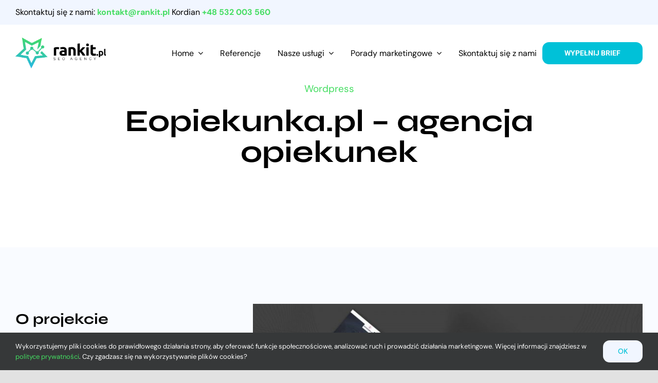

--- FILE ---
content_type: text/html; charset=UTF-8
request_url: https://rankit.pl/portfolio-items/eopiekunka-pl-agencja-opiekunek/
body_size: 17980
content:
<!DOCTYPE html><html class="avada-html-layout-wide avada-html-header-position-top avada-is-100-percent-template awb-scroll" lang="pl-PL"><head><meta http-equiv="X-UA-Compatible" content="IE=edge" /><meta http-equiv="Content-Type" content="text/html; charset=utf-8"/><meta name="viewport" content="width=device-width, initial-scale=1" /><meta name='robots' content='index, follow, max-image-preview:large, max-snippet:-1, max-video-preview:-1' />  <script data-cfasync="false" data-pagespeed-no-defer>var gtm4wp_datalayer_name = "dataLayer";
	var dataLayer = dataLayer || [];

	const gtm4wp_scrollerscript_debugmode         = true;
	const gtm4wp_scrollerscript_callbacktime      = 100;
	const gtm4wp_scrollerscript_readerlocation    = 150;
	const gtm4wp_scrollerscript_contentelementid  = "content";
	const gtm4wp_scrollerscript_scannertime       = 60;</script> <link media="all" href="https://rankit.pl/wp-content/cache/autoptimize/css/autoptimize_5c40bd60987de085e137802dbcb72763.css" rel="stylesheet"><title>Eopiekunka.pl - agencja opiekunek - Rankit.pl</title><link rel="canonical" href="https://rankit.pl/portfolio-items/eopiekunka-pl-agencja-opiekunek/" /><meta property="og:locale" content="pl_PL" /><meta property="og:type" content="article" /><meta property="og:title" content="Eopiekunka.pl - agencja opiekunek - Rankit.pl" /><meta property="og:url" content="https://rankit.pl/portfolio-items/eopiekunka-pl-agencja-opiekunek/" /><meta property="og:site_name" content="Rankit.pl" /><meta property="article:modified_time" content="2022-02-08T15:21:19+00:00" /><meta property="og:image" content="https://rankit.pl/wp-content/uploads/2021/07/eopiekunka-Desktop.jpg" /><meta property="og:image:width" content="1920" /><meta property="og:image:height" content="1080" /><meta property="og:image:type" content="image/jpeg" /><meta name="twitter:card" content="summary_large_image" /><meta name="twitter:label1" content="Szacowany czas czytania" /><meta name="twitter:data1" content="3 minuty" /> <script type="application/ld+json" class="yoast-schema-graph">{"@context":"https://schema.org","@graph":[{"@type":"WebPage","@id":"https://rankit.pl/portfolio-items/eopiekunka-pl-agencja-opiekunek/","url":"https://rankit.pl/portfolio-items/eopiekunka-pl-agencja-opiekunek/","name":"Eopiekunka.pl - agencja opiekunek - Rankit.pl","isPartOf":{"@id":"https://rankit.pl/#website"},"primaryImageOfPage":{"@id":"https://rankit.pl/portfolio-items/eopiekunka-pl-agencja-opiekunek/#primaryimage"},"image":{"@id":"https://rankit.pl/portfolio-items/eopiekunka-pl-agencja-opiekunek/#primaryimage"},"thumbnailUrl":"https://rankit.pl/wp-content/uploads/2021/07/eopiekunka-Desktop.jpg","datePublished":"2021-07-29T18:17:05+00:00","dateModified":"2022-02-08T15:21:19+00:00","breadcrumb":{"@id":"https://rankit.pl/portfolio-items/eopiekunka-pl-agencja-opiekunek/#breadcrumb"},"inLanguage":"pl-PL","potentialAction":[{"@type":"ReadAction","target":["https://rankit.pl/portfolio-items/eopiekunka-pl-agencja-opiekunek/"]}]},{"@type":"ImageObject","inLanguage":"pl-PL","@id":"https://rankit.pl/portfolio-items/eopiekunka-pl-agencja-opiekunek/#primaryimage","url":"https://rankit.pl/wp-content/uploads/2021/07/eopiekunka-Desktop.jpg","contentUrl":"https://rankit.pl/wp-content/uploads/2021/07/eopiekunka-Desktop.jpg","width":1920,"height":1080},{"@type":"BreadcrumbList","@id":"https://rankit.pl/portfolio-items/eopiekunka-pl-agencja-opiekunek/#breadcrumb","itemListElement":[{"@type":"ListItem","position":1,"name":"Strona główna","item":"https://rankit.pl/"},{"@type":"ListItem","position":2,"name":"Portfolio","item":"https://rankit.pl/portfolio-items/"},{"@type":"ListItem","position":3,"name":"Eopiekunka.pl &#8211; agencja opiekunek"}]},{"@type":"WebSite","@id":"https://rankit.pl/#website","url":"https://rankit.pl/","name":"Rankit.pl","description":"","potentialAction":[{"@type":"SearchAction","target":{"@type":"EntryPoint","urlTemplate":"https://rankit.pl/?s={search_term_string}"},"query-input":{"@type":"PropertyValueSpecification","valueRequired":true,"valueName":"search_term_string"}}],"inLanguage":"pl-PL"},false]}</script> <link rel="alternate" type="application/rss+xml" title="Rankit.pl &raquo; Kanał z wpisami" href="https://rankit.pl/feed/" /><link rel="alternate" type="application/rss+xml" title="Rankit.pl &raquo; Kanał z komentarzami" href="https://rankit.pl/comments/feed/" /><link rel="shortcut icon" href="https://rankit.pl/wp-content/uploads/2021/10/favicon.jpg" type="image/x-icon" /><link rel="icon" sizes="192x192" href="https://rankit.pl/wp-content/uploads/2021/10/iphone.jpg"><meta name="msapplication-TileImage" content="https://rankit.pl/wp-content/uploads/2021/10/ipad.jpg"> <script type="text/javascript">window._wpemojiSettings = {"baseUrl":"https:\/\/s.w.org\/images\/core\/emoji\/16.0.1\/72x72\/","ext":".png","svgUrl":"https:\/\/s.w.org\/images\/core\/emoji\/16.0.1\/svg\/","svgExt":".svg","source":{"concatemoji":"https:\/\/rankit.pl\/wp-includes\/js\/wp-emoji-release.min.js?ver=9d66923d5864fef064e2bf4517e79fa0"}};
/*! This file is auto-generated */
!function(s,n){var o,i,e;function c(e){try{var t={supportTests:e,timestamp:(new Date).valueOf()};sessionStorage.setItem(o,JSON.stringify(t))}catch(e){}}function p(e,t,n){e.clearRect(0,0,e.canvas.width,e.canvas.height),e.fillText(t,0,0);var t=new Uint32Array(e.getImageData(0,0,e.canvas.width,e.canvas.height).data),a=(e.clearRect(0,0,e.canvas.width,e.canvas.height),e.fillText(n,0,0),new Uint32Array(e.getImageData(0,0,e.canvas.width,e.canvas.height).data));return t.every(function(e,t){return e===a[t]})}function u(e,t){e.clearRect(0,0,e.canvas.width,e.canvas.height),e.fillText(t,0,0);for(var n=e.getImageData(16,16,1,1),a=0;a<n.data.length;a++)if(0!==n.data[a])return!1;return!0}function f(e,t,n,a){switch(t){case"flag":return n(e,"\ud83c\udff3\ufe0f\u200d\u26a7\ufe0f","\ud83c\udff3\ufe0f\u200b\u26a7\ufe0f")?!1:!n(e,"\ud83c\udde8\ud83c\uddf6","\ud83c\udde8\u200b\ud83c\uddf6")&&!n(e,"\ud83c\udff4\udb40\udc67\udb40\udc62\udb40\udc65\udb40\udc6e\udb40\udc67\udb40\udc7f","\ud83c\udff4\u200b\udb40\udc67\u200b\udb40\udc62\u200b\udb40\udc65\u200b\udb40\udc6e\u200b\udb40\udc67\u200b\udb40\udc7f");case"emoji":return!a(e,"\ud83e\udedf")}return!1}function g(e,t,n,a){var r="undefined"!=typeof WorkerGlobalScope&&self instanceof WorkerGlobalScope?new OffscreenCanvas(300,150):s.createElement("canvas"),o=r.getContext("2d",{willReadFrequently:!0}),i=(o.textBaseline="top",o.font="600 32px Arial",{});return e.forEach(function(e){i[e]=t(o,e,n,a)}),i}function t(e){var t=s.createElement("script");t.src=e,t.defer=!0,s.head.appendChild(t)}"undefined"!=typeof Promise&&(o="wpEmojiSettingsSupports",i=["flag","emoji"],n.supports={everything:!0,everythingExceptFlag:!0},e=new Promise(function(e){s.addEventListener("DOMContentLoaded",e,{once:!0})}),new Promise(function(t){var n=function(){try{var e=JSON.parse(sessionStorage.getItem(o));if("object"==typeof e&&"number"==typeof e.timestamp&&(new Date).valueOf()<e.timestamp+604800&&"object"==typeof e.supportTests)return e.supportTests}catch(e){}return null}();if(!n){if("undefined"!=typeof Worker&&"undefined"!=typeof OffscreenCanvas&&"undefined"!=typeof URL&&URL.createObjectURL&&"undefined"!=typeof Blob)try{var e="postMessage("+g.toString()+"("+[JSON.stringify(i),f.toString(),p.toString(),u.toString()].join(",")+"));",a=new Blob([e],{type:"text/javascript"}),r=new Worker(URL.createObjectURL(a),{name:"wpTestEmojiSupports"});return void(r.onmessage=function(e){c(n=e.data),r.terminate(),t(n)})}catch(e){}c(n=g(i,f,p,u))}t(n)}).then(function(e){for(var t in e)n.supports[t]=e[t],n.supports.everything=n.supports.everything&&n.supports[t],"flag"!==t&&(n.supports.everythingExceptFlag=n.supports.everythingExceptFlag&&n.supports[t]);n.supports.everythingExceptFlag=n.supports.everythingExceptFlag&&!n.supports.flag,n.DOMReady=!1,n.readyCallback=function(){n.DOMReady=!0}}).then(function(){return e}).then(function(){var e;n.supports.everything||(n.readyCallback(),(e=n.source||{}).concatemoji?t(e.concatemoji):e.wpemoji&&e.twemoji&&(t(e.twemoji),t(e.wpemoji)))}))}((window,document),window._wpemojiSettings);</script> <link rel='stylesheet' id='fusion-dynamic-css-css' href='https://rankit.pl/wp-content/uploads/fusion-styles/9a53a3d2d7b3c590c9fa3279e2381374.min.css?ver=3.13.2' type='text/css' media='all' /> <script type="text/javascript" src="https://rankit.pl/wp-content/plugins/duracelltomi-google-tag-manager/dist/js/analytics-talk-content-tracking.js?ver=1.22.1" id="gtm4wp-scroll-tracking-js"></script> <link rel="https://api.w.org/" href="https://rankit.pl/wp-json/" /><link rel="alternate" title="JSON" type="application/json" href="https://rankit.pl/wp-json/wp/v2/avada_portfolio/1306" /><link rel="alternate" title="oEmbed (JSON)" type="application/json+oembed" href="https://rankit.pl/wp-json/oembed/1.0/embed?url=https%3A%2F%2Frankit.pl%2Fportfolio-items%2Feopiekunka-pl-agencja-opiekunek%2F" /><link rel="alternate" title="oEmbed (XML)" type="text/xml+oembed" href="https://rankit.pl/wp-json/oembed/1.0/embed?url=https%3A%2F%2Frankit.pl%2Fportfolio-items%2Feopiekunka-pl-agencja-opiekunek%2F&#038;format=xml" />  <script type='application/ld+json'>{
  "@context": "http://www.schema.org",
  "@type": "ProfessionalService",
  "name": "Agencja Reklamowa Rankit.pl",
  "url": "https://rankit.pl",
  "logo": "https://rankit.pl/wp-content/uploads/2019/02/logo_rankit.png",
  "priceRange": "$$$$",
  "image": "https://rankit.pl/wp-content/uploads/2019/06/seo_iphone.jpg",
  "description": "Agencja Reklamowa Rankit.pl to firma zajmująca się marketingiem w Internecie. Oferujemy usługi takie jak pozycjonowanie stron internetowych, google ads, social media marketing. Wykonujemy również dedykowane akcje linkbuildingowe czy marketingu szeptanego.",
  "address": {
     "@type": "PostalAddress",
     "streetAddress": "Szkolna 74",
     "addressLocality": "Kopalnia",
     "addressRegion": "Silesia",
     "postalCode": "42-274",
     "addressCountry": "Poland"
  },
  "geo": {
     "@type": "GeoCoordinates",
     "latitude": "50.734820",
     "longitude": "18.980640"
  },
  "hasMap": "https://www.google.com/maps/embed?pb=!1m14!1m8!1m3!1d10100.78195526097!2d18.980689!3d50.734863!3m2!1i1024!2i768!4f13.1!3m3!1m2!1s0x0%3A0xee2b028e2c1bc1cd!2sAgencja%20Reklamowa%20Rankit.pl!5e0!3m2!1spl!2spl!4v1568359728010!5m2!1spl!2spl",
   "openingHours": "Mo 09:00-17:00 Tu 09:00-17:00 We 09:00-17:00 Th 09:00-17:00 Fr 09:00-17:00 Sa 09:00-13:00",
  "telephone": "+48 532 003 560"
}</script> <meta name="facebook-domain-verification" content="ctjdb68pdyiln11r0x6nrt2s9orgms" />  <script data-cfasync="false" data-pagespeed-no-defer type="text/javascript">var dataLayer_content = {"pagePostType":"avada_portfolio","pagePostType2":"single-avada_portfolio","pagePostAuthor":"Kordian Minkina"};
	dataLayer.push( dataLayer_content );</script> <script data-cfasync="false" data-pagespeed-no-defer type="text/javascript">(function(w,d,s,l,i){w[l]=w[l]||[];w[l].push({'gtm.start':
new Date().getTime(),event:'gtm.js'});var f=d.getElementsByTagName(s)[0],
j=d.createElement(s),dl=l!='dataLayer'?'&l='+l:'';j.async=true;j.src=
'//www.googletagmanager.com/gtm.js?id='+i+dl;f.parentNode.insertBefore(j,f);
})(window,document,'script','dataLayer','GTM-57CMGJG');</script> <meta name="generator" content="Elementor 3.32.2; features: additional_custom_breakpoints; settings: css_print_method-external, google_font-enabled, font_display-auto"><meta name="generator" content="Powered by Slider Revolution 6.7.37 - responsive, Mobile-Friendly Slider Plugin for WordPress with comfortable drag and drop interface." /> <script>function setREVStartSize(e){
			//window.requestAnimationFrame(function() {
				window.RSIW = window.RSIW===undefined ? window.innerWidth : window.RSIW;
				window.RSIH = window.RSIH===undefined ? window.innerHeight : window.RSIH;
				try {
					var pw = document.getElementById(e.c).parentNode.offsetWidth,
						newh;
					pw = pw===0 || isNaN(pw) || (e.l=="fullwidth" || e.layout=="fullwidth") ? window.RSIW : pw;
					e.tabw = e.tabw===undefined ? 0 : parseInt(e.tabw);
					e.thumbw = e.thumbw===undefined ? 0 : parseInt(e.thumbw);
					e.tabh = e.tabh===undefined ? 0 : parseInt(e.tabh);
					e.thumbh = e.thumbh===undefined ? 0 : parseInt(e.thumbh);
					e.tabhide = e.tabhide===undefined ? 0 : parseInt(e.tabhide);
					e.thumbhide = e.thumbhide===undefined ? 0 : parseInt(e.thumbhide);
					e.mh = e.mh===undefined || e.mh=="" || e.mh==="auto" ? 0 : parseInt(e.mh,0);
					if(e.layout==="fullscreen" || e.l==="fullscreen")
						newh = Math.max(e.mh,window.RSIH);
					else{
						e.gw = Array.isArray(e.gw) ? e.gw : [e.gw];
						for (var i in e.rl) if (e.gw[i]===undefined || e.gw[i]===0) e.gw[i] = e.gw[i-1];
						e.gh = e.el===undefined || e.el==="" || (Array.isArray(e.el) && e.el.length==0)? e.gh : e.el;
						e.gh = Array.isArray(e.gh) ? e.gh : [e.gh];
						for (var i in e.rl) if (e.gh[i]===undefined || e.gh[i]===0) e.gh[i] = e.gh[i-1];
											
						var nl = new Array(e.rl.length),
							ix = 0,
							sl;
						e.tabw = e.tabhide>=pw ? 0 : e.tabw;
						e.thumbw = e.thumbhide>=pw ? 0 : e.thumbw;
						e.tabh = e.tabhide>=pw ? 0 : e.tabh;
						e.thumbh = e.thumbhide>=pw ? 0 : e.thumbh;
						for (var i in e.rl) nl[i] = e.rl[i]<window.RSIW ? 0 : e.rl[i];
						sl = nl[0];
						for (var i in nl) if (sl>nl[i] && nl[i]>0) { sl = nl[i]; ix=i;}
						var m = pw>(e.gw[ix]+e.tabw+e.thumbw) ? 1 : (pw-(e.tabw+e.thumbw)) / (e.gw[ix]);
						newh =  (e.gh[ix] * m) + (e.tabh + e.thumbh);
					}
					var el = document.getElementById(e.c);
					if (el!==null && el) el.style.height = newh+"px";
					el = document.getElementById(e.c+"_wrapper");
					if (el!==null && el) {
						el.style.height = newh+"px";
						el.style.display = "block";
					}
				} catch(e){
					console.log("Failure at Presize of Slider:" + e)
				}
			//});
		  };</script> <script type="text/javascript">var doc = document.documentElement;
			doc.setAttribute( 'data-useragent', navigator.userAgent );</script> </head><body data-rsssl=1 class="wp-singular avada_portfolio-template-default single single-avada_portfolio postid-1306 single-format-standard wp-theme-Avada fusion-image-hovers fusion-pagination-sizing fusion-button_type-flat fusion-button_span-no fusion-button_gradient-linear avada-image-rollover-circle-no avada-image-rollover-yes avada-image-rollover-direction-fade fusion-body ltr fusion-sticky-header no-tablet-sticky-header no-mobile-sticky-header no-mobile-slidingbar no-mobile-totop fusion-disable-outline fusion-sub-menu-fade mobile-logo-pos-left layout-wide-mode avada-has-boxed-modal-shadow- layout-scroll-offset-full avada-has-zero-margin-offset-top fusion-top-header menu-text-align-center mobile-menu-design-classic fusion-show-pagination-text fusion-header-layout-v3 avada-responsive avada-footer-fx-none avada-menu-highlight-style-bar fusion-search-form-clean fusion-main-menu-search-overlay fusion-avatar-circle avada-dropdown-styles avada-blog-layout-large avada-blog-archive-layout-large avada-header-shadow-no avada-menu-icon-position-left avada-has-megamenu-shadow avada-has-mobile-menu-search avada-has-main-nav-search-icon avada-has-breadcrumb-mobile-hidden avada-has-titlebar-hide avada-header-border-color-full-transparent avada-has-transparent-timeline_color avada-has-pagination-padding avada-flyout-menu-direction-fade avada-ec-views-v1 elementor-default elementor-kit-4922" data-awb-post-id="1306"> <a class="skip-link screen-reader-text" href="#content">Przejdź do zawartości</a><div id="boxed-wrapper"><div id="wrapper" class="fusion-wrapper"><div id="home" style="position:relative;top:-1px;"></div><div class="fusion-tb-header"><header class="fusion-fullwidth fullwidth-box fusion-builder-row-1 fusion-flex-container nonhundred-percent-fullwidth non-hundred-percent-height-scrolling" style="--link_color: #44dd61;--awb-border-radius-top-left:0px;--awb-border-radius-top-right:0px;--awb-border-radius-bottom-right:0px;--awb-border-radius-bottom-left:0px;--awb-overflow:hidden;--awb-background-color:#f1f6ff;--awb-flex-wrap:wrap;" ><div class="fusion-builder-row fusion-row fusion-flex-align-items-center fusion-flex-align-content-flex-start fusion-flex-justify-content-center fusion-flex-content-wrap" style="max-width:1310.4px;margin-left: calc(-4% / 2 );margin-right: calc(-4% / 2 );"><div class="fusion-layout-column fusion_builder_column fusion-builder-column-0 fusion_builder_column_1_1 1_1 fusion-flex-column" style="--awb-bg-size:cover;--awb-width-large:100%;--awb-margin-top-large:0px;--awb-spacing-right-large:1.92%;--awb-margin-bottom-large:0px;--awb-spacing-left-large:1.92%;--awb-width-medium:100%;--awb-order-medium:0;--awb-spacing-right-medium:1.92%;--awb-spacing-left-medium:1.92%;--awb-width-small:100%;--awb-order-small:0;--awb-spacing-right-small:1.92%;--awb-spacing-left-small:1.92%;"><div class="fusion-column-wrapper fusion-column-has-shadow fusion-flex-justify-content-center fusion-content-layout-column"><div class="fusion-text fusion-text-1" style="--awb-content-alignment:left;--awb-font-size:16px;--awb-line-height:1;--awb-text-transform:none;--awb-text-color:#000000;"><p>Skontaktuj się z nami: <strong><a href="/cdn-cgi/l/email-protection#22494d4c564349566250434c494b560c524e"><span class="__cf_email__" data-cfemail="0a6165647e6b617e4a786b6461637e247a66">[email&#160;protected]</span></a></strong> Kordian <a href="tel:+48532003560"><strong>+48 532 003 560</strong></a></p></div></div></div></div></header><div class="fusion-fullwidth fullwidth-box fusion-builder-row-2 fusion-flex-container nonhundred-percent-fullwidth non-hundred-percent-height-scrolling fusion-animated" style="--awb-border-radius-top-left:0px;--awb-border-radius-top-right:0px;--awb-border-radius-bottom-right:0px;--awb-border-radius-bottom-left:0px;--awb-padding-top:25px;--awb-padding-bottom:25px;--awb-padding-top-medium:45px;--awb-padding-bottom-medium:45px;--awb-flex-wrap:wrap;" data-animationType="fadeIn" data-animationDuration="1.3" data-animationOffset="top-into-view" ><div class="fusion-builder-row fusion-row fusion-flex-align-items-center fusion-flex-content-wrap" style="max-width:calc( 1260px + 0px );margin-left: calc(-0px / 2 );margin-right: calc(-0px / 2 );"><div class="fusion-layout-column fusion_builder_column fusion-builder-column-1 fusion-flex-column" style="--awb-bg-size:cover;--awb-width-large:24%;--awb-margin-top-large:0px;--awb-spacing-right-large:0px;--awb-margin-bottom-large:0px;--awb-spacing-left-large:0px;--awb-width-medium:50%;--awb-order-medium:0;--awb-spacing-right-medium:0px;--awb-spacing-left-medium:0px;--awb-width-small:75%;--awb-order-small:0;--awb-spacing-right-small:0px;--awb-spacing-left-small:0px;"><div class="fusion-column-wrapper fusion-column-has-shadow fusion-flex-justify-content-flex-start fusion-content-layout-column"><div class="fusion-image-element " style="--awb-caption-title-font-family:var(--h2_typography-font-family);--awb-caption-title-font-weight:var(--h2_typography-font-weight);--awb-caption-title-font-style:var(--h2_typography-font-style);--awb-caption-title-size:var(--h2_typography-font-size);--awb-caption-title-transform:var(--h2_typography-text-transform);--awb-caption-title-line-height:var(--h2_typography-line-height);--awb-caption-title-letter-spacing:var(--h2_typography-letter-spacing);"><span class=" has-fusion-standard-logo has-fusion-sticky-logo has-fusion-mobile-logo fusion-imageframe imageframe-none imageframe-1 hover-type-none"><a class="fusion-no-lightbox" href="https://rankit.pl/" target="_self"><img decoding="async" src="https://rankit.pl/wp-content/uploads/2021/10/logo_rankit_sticky.png" srcset="https://rankit.pl/wp-content/uploads/2021/10/logo_rankit_sticky.png 1x, https://rankit.pl/wp-content/uploads/2022/02/logo_rankit_black.png 2x" style="max-height:60px;height:auto;" retina_url="https://rankit.pl/wp-content/uploads/2022/02/logo_rankit_black.png" width="176" height="60" class="img-responsive fusion-standard-logo disable-lazyload" alt="Rankit.pl Logo" /><img fetchpriority="high" fetchpriority="high" decoding="async" src="https://rankit.pl/wp-content/uploads/2022/02/logo_rankit_black.png" srcset="https://rankit.pl/wp-content/uploads/2022/02/logo_rankit_black.png 1x, https://rankit.pl/wp-content/uploads/2022/02/logo_rankit_black.png 2x" style="max-height:175px;height:auto;" retina_url="https://rankit.pl/wp-content/uploads/2022/02/logo_rankit_black.png" width="512" height="175" class="img-responsive fusion-sticky-logo disable-lazyload" alt="Rankit.pl Logo" /><img decoding="async" src="https://rankit.pl/wp-content/uploads/2022/02/logo_rankit_black.png" srcset="https://rankit.pl/wp-content/uploads/2022/02/logo_rankit_black.png 1x, https://rankit.pl/wp-content/uploads/2022/02/logo_rankit_black.png 2x" style="max-height:175px;height:auto;" retina_url="https://rankit.pl/wp-content/uploads/2022/02/logo_rankit_black.png" width="512" height="175" class="img-responsive fusion-mobile-logo disable-lazyload" alt="Rankit.pl Logo" /></a></span></div></div></div><div class="fusion-layout-column fusion_builder_column fusion-builder-column-2 fusion-flex-column" style="--awb-bg-size:cover;--awb-width-large:60%;--awb-margin-top-large:0px;--awb-spacing-right-large:0px;--awb-margin-bottom-large:0px;--awb-spacing-left-large:0px;--awb-width-medium:10%;--awb-order-medium:2;--awb-spacing-right-medium:0px;--awb-spacing-left-medium:0px;--awb-width-small:25%;--awb-order-small:0;--awb-spacing-right-small:0px;--awb-spacing-left-small:0px;"><div class="fusion-column-wrapper fusion-column-has-shadow fusion-flex-justify-content-flex-start fusion-content-layout-column"><nav class="awb-menu awb-menu_row awb-menu_em-hover mobile-mode-collapse-to-button awb-menu_icons-left awb-menu_dc-yes mobile-trigger-fullwidth-off awb-menu_mobile-toggle awb-menu_indent-left mobile-size-full-absolute loading mega-menu-loading awb-menu_desktop awb-menu_dropdown awb-menu_expand-right awb-menu_transition-fade" style="--awb-text-transform:none;--awb-min-height:40px;--awb-gap:4.5%;--awb-justify-content:center;--awb-color:#000000;--awb-active-color:#44dd61;--awb-submenu-sep-color:rgba(226,226,226,0);--awb-submenu-border-radius-top-left:8px;--awb-submenu-border-radius-top-right:8px;--awb-submenu-border-radius-bottom-right:8px;--awb-submenu-border-radius-bottom-left:8px;--awb-submenu-active-bg:#f1f6ff;--awb-submenu-active-color:#44dd61;--awb-submenu-font-size:13px;--awb-submenu-text-transform:none;--awb-main-justify-content:flex-start;--awb-mobile-nav-button-align-hor:flex-end;--awb-mobile-color:#000000;--awb-mobile-active-bg:#44dd61;--awb-mobile-active-color:#ffffff;--awb-mobile-trigger-font-size:20px;--awb-mobile-trigger-color:#000000;--awb-mobile-nav-trigger-bottom-margin:20px;--awb-mobile-font-size:17px;--awb-mobile-sep-color:rgba(0,0,0,0);--awb-mobile-justify:flex-start;--awb-mobile-caret-left:auto;--awb-mobile-caret-right:0;--awb-box-shadow:0px 2px 6px 0px rgba(0,0,0,0.11);;--awb-fusion-font-family-typography:inherit;--awb-fusion-font-style-typography:normal;--awb-fusion-font-weight-typography:400;--awb-fusion-font-family-submenu-typography:inherit;--awb-fusion-font-style-submenu-typography:normal;--awb-fusion-font-weight-submenu-typography:400;--awb-fusion-font-family-mobile-typography:inherit;--awb-fusion-font-style-mobile-typography:normal;--awb-fusion-font-weight-mobile-typography:400;" aria-label="Digital Agency Main Menu" data-breakpoint="1035" data-count="0" data-transition-type="center" data-transition-time="300" data-expand="right"><button type="button" class="awb-menu__m-toggle awb-menu__m-toggle_no-text" aria-expanded="false" aria-controls="menu-digital-agency-main-menu"><span class="awb-menu__m-toggle-inner"><span class="collapsed-nav-text"><span class="screen-reader-text">Toggle Navigation</span></span><span class="awb-menu__m-collapse-icon awb-menu__m-collapse-icon_no-text"><span class="awb-menu__m-collapse-icon-open awb-menu__m-collapse-icon-open_no-text digital-menu"></span><span class="awb-menu__m-collapse-icon-close awb-menu__m-collapse-icon-close_no-text digital-close"></span></span></span></button><ul id="menu-digital-agency-main-menu" class="fusion-menu awb-menu__main-ul awb-menu__main-ul_row"><li  id="menu-item-635"  class="menu-item menu-item-type-post_type menu-item-object-page menu-item-home menu-item-has-children menu-item-635 awb-menu__li awb-menu__main-li awb-menu__main-li_regular"  data-item-id="635"><span class="awb-menu__main-background-default awb-menu__main-background-default_center"></span><span class="awb-menu__main-background-active awb-menu__main-background-active_center"></span><a  href="https://rankit.pl/" class="awb-menu__main-a awb-menu__main-a_regular"><span class="menu-text">Home</span><span class="awb-menu__open-nav-submenu-hover"></span></a><button type="button" aria-label="Open submenu of Home" aria-expanded="false" class="awb-menu__open-nav-submenu_mobile awb-menu__open-nav-submenu_main"></button><ul class="awb-menu__sub-ul awb-menu__sub-ul_main"><li  id="menu-item-1669"  class="menu-item menu-item-type-post_type menu-item-object-page menu-item-1669 awb-menu__li awb-menu__sub-li" ><a  href="https://rankit.pl/o-nas/" class="awb-menu__sub-a"><span>O Nas</span></a></li></ul></li><li  id="menu-item-7073"  class="menu-item menu-item-type-post_type menu-item-object-page menu-item-7073 awb-menu__li awb-menu__main-li awb-menu__main-li_regular"  data-item-id="7073"><span class="awb-menu__main-background-default awb-menu__main-background-default_center"></span><span class="awb-menu__main-background-active awb-menu__main-background-active_center"></span><a  href="https://rankit.pl/referencje/" class="awb-menu__main-a awb-menu__main-a_regular"><span class="menu-text">Referencje</span></a></li><li  id="menu-item-5450"  class="menu-item menu-item-type-custom menu-item-object-custom menu-item-has-children menu-item-5450 awb-menu__li awb-menu__main-li awb-menu__main-li_regular"  data-item-id="5450"><span class="awb-menu__main-background-default awb-menu__main-background-default_center"></span><span class="awb-menu__main-background-active awb-menu__main-background-active_center"></span><a  href="#" class="awb-menu__main-a awb-menu__main-a_regular"><span class="menu-text">Nasze usługi</span><span class="awb-menu__open-nav-submenu-hover"></span></a><button type="button" aria-label="Open submenu of Nasze usługi" aria-expanded="false" class="awb-menu__open-nav-submenu_mobile awb-menu__open-nav-submenu_main"></button><ul class="awb-menu__sub-ul awb-menu__sub-ul_main"><li  id="menu-item-4841"  class="menu-item menu-item-type-post_type menu-item-object-page menu-item-has-children menu-item-4841 awb-menu__li awb-menu__sub-li" ><a  href="https://rankit.pl/pozycjonowanie-stron/" class="awb-menu__sub-a"><span>Pozycjonowanie stron</span><span class="awb-menu__open-nav-submenu-hover"></span></a><button type="button" aria-label="Open submenu of Pozycjonowanie stron" aria-expanded="false" class="awb-menu__open-nav-submenu_mobile awb-menu__open-nav-submenu_sub"></button><ul class="awb-menu__sub-ul awb-menu__sub-ul_grand"><li  id="menu-item-4842"  class="menu-item menu-item-type-post_type menu-item-object-page menu-item-has-children menu-item-4842 awb-menu__li awb-menu__sub-li" ><a  href="https://rankit.pl/pozycjonowanie-stron-lokalnych/" class="awb-menu__sub-a"><span>Pozycjonowanie stron lokalnych</span><span class="awb-menu__open-nav-submenu-hover"></span></a><button type="button" aria-label="Open submenu of Pozycjonowanie stron lokalnych" aria-expanded="false" class="awb-menu__open-nav-submenu_mobile awb-menu__open-nav-submenu_sub"></button><ul class="awb-menu__sub-ul awb-menu__sub-ul_grand"><li  id="menu-item-5358"  class="menu-item menu-item-type-custom menu-item-object-custom menu-item-has-children menu-item-5358 awb-menu__li awb-menu__sub-li" ><a  href="#" class="awb-menu__sub-a"><span>Pozycjonowanie Śląsk</span><span class="awb-menu__open-nav-submenu-hover"></span></a><button type="button" aria-label="Open submenu of Pozycjonowanie Śląsk" aria-expanded="false" class="awb-menu__open-nav-submenu_mobile awb-menu__open-nav-submenu_sub"></button><ul class="awb-menu__sub-ul awb-menu__sub-ul_grand"><li  id="menu-item-4835"  class="menu-item menu-item-type-post_type menu-item-object-page menu-item-4835 awb-menu__li awb-menu__sub-li" ><a  href="https://rankit.pl/pozycjonowanie-katowice/" class="awb-menu__sub-a"><span>Pozycjonowanie Katowice</span></a></li><li  id="menu-item-4833"  class="menu-item menu-item-type-post_type menu-item-object-page menu-item-4833 awb-menu__li awb-menu__sub-li" ><a  href="https://rankit.pl/pozycjonowanie-czestochowa/" class="awb-menu__sub-a"><span>Pozycjonowanie Częstochowa</span></a></li><li  id="menu-item-4834"  class="menu-item menu-item-type-post_type menu-item-object-page menu-item-4834 awb-menu__li awb-menu__sub-li" ><a  href="https://rankit.pl/pozycjonowanie-gliwice/" class="awb-menu__sub-a"><span>Pozycjonowanie Gliwice</span></a></li><li  id="menu-item-4836"  class="menu-item menu-item-type-post_type menu-item-object-page menu-item-4836 awb-menu__li awb-menu__sub-li" ><a  href="https://rankit.pl/pozycjonowanie-klobuck/" class="awb-menu__sub-a"><span>Pozycjonowanie Kłobuck</span></a></li><li  id="menu-item-4837"  class="menu-item menu-item-type-post_type menu-item-object-page menu-item-4837 awb-menu__li awb-menu__sub-li" ><a  href="https://rankit.pl/pozycjonowanie-lubliniec/" class="awb-menu__sub-a"><span>Pozycjonowanie Lubliniec</span></a></li><li  id="menu-item-4838"  class="menu-item menu-item-type-post_type menu-item-object-page menu-item-4838 awb-menu__li awb-menu__sub-li" ><a  href="https://rankit.pl/pozycjonowanie-myszkow/" class="awb-menu__sub-a"><span>Pozycjonowanie Myszków</span></a></li><li  id="menu-item-4839"  class="menu-item menu-item-type-post_type menu-item-object-page menu-item-4839 awb-menu__li awb-menu__sub-li" ><a  href="https://rankit.pl/pozycjonowanie-siemianowice-slaskie/" class="awb-menu__sub-a"><span>Pozycjonowanie Siemianowice Śląskie</span></a></li><li  id="menu-item-4843"  class="menu-item menu-item-type-post_type menu-item-object-page menu-item-4843 awb-menu__li awb-menu__sub-li" ><a  href="https://rankit.pl/pozycjonowanie-zabrze/" class="awb-menu__sub-a"><span>Pozycjonowanie Zabrze</span></a></li><li  id="menu-item-5356"  class="menu-item menu-item-type-post_type menu-item-object-page menu-item-5356 awb-menu__li awb-menu__sub-li" ><a  href="https://rankit.pl/pozycjonowanie-tarnowskie-gory/" class="awb-menu__sub-a"><span>Pozycjonowanie Tarnowskie Góry</span></a></li></ul></li></ul></li><li  id="menu-item-5251"  class="menu-item menu-item-type-post_type menu-item-object-page menu-item-5251 awb-menu__li awb-menu__sub-li" ><a  href="https://rankit.pl/pozycjonowanie-long-tail/" class="awb-menu__sub-a"><span>Pozycjonowanie long tail</span></a></li><li  id="menu-item-5335"  class="menu-item menu-item-type-post_type menu-item-object-page menu-item-has-children menu-item-5335 awb-menu__li awb-menu__sub-li" ><a  href="https://rankit.pl/pozycjonowanie-za-granica/" class="awb-menu__sub-a"><span>Pozycjonowanie za granicą</span><span class="awb-menu__open-nav-submenu-hover"></span></a><button type="button" aria-label="Open submenu of Pozycjonowanie za granicą" aria-expanded="false" class="awb-menu__open-nav-submenu_mobile awb-menu__open-nav-submenu_sub"></button><ul class="awb-menu__sub-ul awb-menu__sub-ul_grand"><li  id="menu-item-5334"  class="menu-item menu-item-type-post_type menu-item-object-page menu-item-5334 awb-menu__li awb-menu__sub-li" ><a  href="https://rankit.pl/pozycjonowanie-niemcy/" class="awb-menu__sub-a"><span>Pozycjonowanie Niemcy</span></a></li><li  id="menu-item-5331"  class="menu-item menu-item-type-post_type menu-item-object-page menu-item-5331 awb-menu__li awb-menu__sub-li" ><a  href="https://rankit.pl/pozycjonowanie-szwajcaria/" class="awb-menu__sub-a"><span>Pozycjonowanie Szwajcaria</span></a></li><li  id="menu-item-5332"  class="menu-item menu-item-type-post_type menu-item-object-page menu-item-5332 awb-menu__li awb-menu__sub-li" ><a  href="https://rankit.pl/pozycjonowanie-holandia/" class="awb-menu__sub-a"><span>Pozycjonowanie Holandia</span></a></li><li  id="menu-item-5333"  class="menu-item menu-item-type-post_type menu-item-object-page menu-item-5333 awb-menu__li awb-menu__sub-li" ><a  href="https://rankit.pl/pozycjonowanie-austria/" class="awb-menu__sub-a"><span>Pozycjonowanie Austria</span></a></li></ul></li></ul></li><li  id="menu-item-5818"  class="menu-item menu-item-type-post_type menu-item-object-page menu-item-5818 awb-menu__li awb-menu__sub-li" ><a  href="https://rankit.pl/kampanie-google-ads/" class="awb-menu__sub-a"><span>Kampanie Google Ads</span></a></li><li  id="menu-item-4831"  class="menu-item menu-item-type-post_type menu-item-object-page menu-item-4831 awb-menu__li awb-menu__sub-li" ><a  href="https://rankit.pl/opieka-nad-wizerunkiem-firmy-w-google/" class="awb-menu__sub-a"><span>Opieka nad wizerunkiem firmy w Google – SERM</span></a></li><li  id="menu-item-5289"  class="menu-item menu-item-type-post_type menu-item-object-page menu-item-5289 awb-menu__li awb-menu__sub-li" ><a  href="https://rankit.pl/marketing-rekomendacji-womm/" class="awb-menu__sub-a"><span>Marketing rekomendacji – WoMM</span></a></li><li  id="menu-item-4845"  class="menu-item menu-item-type-post_type menu-item-object-page menu-item-4845 awb-menu__li awb-menu__sub-li" ><a  href="https://rankit.pl/reklama-w-internecie/" class="awb-menu__sub-a"><span>Reklama w Internecie</span></a></li><li  id="menu-item-4847"  class="menu-item menu-item-type-post_type menu-item-object-page menu-item-4847 awb-menu__li awb-menu__sub-li" ><a  href="https://rankit.pl/copywriting/" class="awb-menu__sub-a"><span>Copywriting</span></a></li><li  id="menu-item-4846"  class="menu-item menu-item-type-post_type menu-item-object-page menu-item-has-children menu-item-4846 awb-menu__li awb-menu__sub-li" ><a  href="https://rankit.pl/tworzenie-stron-internetowych/" class="awb-menu__sub-a"><span>Tworzenie stron internetowych</span><span class="awb-menu__open-nav-submenu-hover"></span></a><button type="button" aria-label="Open submenu of Tworzenie stron internetowych" aria-expanded="false" class="awb-menu__open-nav-submenu_mobile awb-menu__open-nav-submenu_sub"></button><ul class="awb-menu__sub-ul awb-menu__sub-ul_grand"><li  id="menu-item-7114"  class="menu-item menu-item-type-post_type menu-item-object-page menu-item-7114 awb-menu__li awb-menu__sub-li" ><a  href="https://rankit.pl/tworzenie-stron-internetowych-niemcy/" class="awb-menu__sub-a"><span>Tworzenie stron internetowych Niemcy</span></a></li></ul></li><li  id="menu-item-4844"  class="menu-item menu-item-type-post_type menu-item-object-page menu-item-4844 awb-menu__li awb-menu__sub-li" ><a  href="https://rankit.pl/prowadzenie-social-media/" class="awb-menu__sub-a"><span>Prowadzenie social media</span></a></li></ul></li><li  id="menu-item-639"  class="menu-item menu-item-type-post_type menu-item-object-page menu-item-has-children menu-item-639 awb-menu__li awb-menu__main-li awb-menu__main-li_regular"  data-item-id="639"><span class="awb-menu__main-background-default awb-menu__main-background-default_center"></span><span class="awb-menu__main-background-active awb-menu__main-background-active_center"></span><a  href="https://rankit.pl/porady-marketingowe/" class="awb-menu__main-a awb-menu__main-a_regular"><span class="menu-text">Porady marketingowe</span><span class="awb-menu__open-nav-submenu-hover"></span></a><button type="button" aria-label="Open submenu of Porady marketingowe" aria-expanded="false" class="awb-menu__open-nav-submenu_mobile awb-menu__open-nav-submenu_main"></button><ul class="awb-menu__sub-ul awb-menu__sub-ul_main"><li  id="menu-item-5173"  class="menu-item menu-item-type-taxonomy menu-item-object-category menu-item-5173 awb-menu__li awb-menu__sub-li" ><a  href="https://rankit.pl/seo/" class="awb-menu__sub-a"><span>Seo</span></a></li><li  id="menu-item-5177"  class="menu-item menu-item-type-taxonomy menu-item-object-category menu-item-5177 awb-menu__li awb-menu__sub-li" ><a  href="https://rankit.pl/case-studies-pozycjonowanie/" class="awb-menu__sub-a"><span>Case studies pozycjonowanie stron</span></a></li><li  id="menu-item-5174"  class="menu-item menu-item-type-taxonomy menu-item-object-category menu-item-5174 awb-menu__li awb-menu__sub-li" ><a  href="https://rankit.pl/ochrona-wizerunku/" class="awb-menu__sub-a"><span>Ochrona wizerunku</span></a></li><li  id="menu-item-5175"  class="menu-item menu-item-type-taxonomy menu-item-object-category menu-item-5175 awb-menu__li awb-menu__sub-li" ><a  href="https://rankit.pl/content-marketing/" class="awb-menu__sub-a"><span>Content marketing</span></a></li><li  id="menu-item-5176"  class="menu-item menu-item-type-taxonomy menu-item-object-category menu-item-5176 awb-menu__li awb-menu__sub-li" ><a  href="https://rankit.pl/digital-marketing/" class="awb-menu__sub-a"><span>Digital marketing</span></a></li></ul></li><li  id="menu-item-4749"  class="menu-item menu-item-type-post_type menu-item-object-page menu-item-4749 awb-menu__li awb-menu__main-li awb-menu__main-li_regular"  data-item-id="4749"><span class="awb-menu__main-background-default awb-menu__main-background-default_center"></span><span class="awb-menu__main-background-active awb-menu__main-background-active_center"></span><a  href="https://rankit.pl/kontakt/" class="awb-menu__main-a awb-menu__main-a_regular"><span class="menu-text">Skontaktuj się z nami</span></a></li></ul></nav></div></div><div class="fusion-layout-column fusion_builder_column fusion-builder-column-3 fusion-flex-column" style="--awb-bg-size:cover;--awb-width-large:16%;--awb-margin-top-large:0px;--awb-spacing-right-large:0px;--awb-margin-bottom-large:0px;--awb-spacing-left-large:0px;--awb-width-medium:40%;--awb-order-medium:1;--awb-spacing-right-medium:0px;--awb-spacing-left-medium:0px;--awb-width-small:100%;--awb-order-small:0;--awb-margin-top-small:30px;--awb-spacing-right-small:0px;--awb-spacing-left-small:0px;"><div class="fusion-column-wrapper fusion-column-has-shadow fusion-flex-justify-content-flex-start fusion-content-layout-column"><div style="text-align:right;"><a class="fusion-button button-flat button-large button-custom fusion-button-default button-1 fusion-button-span-yes fusion-button-default-type fusion-no-small-visibility" style="--button_accent_color:#ffffff;--button_accent_hover_color:#ffffff;--button_border_hover_color:#ffffff;--button_gradient_top_color:#00c1d8;--button_gradient_bottom_color:#00c1d8;--button_gradient_top_color_hover:#44dd61;--button_gradient_bottom_color_hover:#44dd61;--button_text_transform:uppercase;--button_typography-font-family:&quot;Roboto&quot;;--button_typography-font-style:normal;--button_typography-font-weight:700;" target="_self" href="https://rankit.pl/brief/"><span class="fusion-button-text awb-button__text awb-button__text--default">Wypełnij brief</span></a></div><div style="text-align:right;"><a class="fusion-button button-flat button-medium button-custom fusion-button-default button-2 fusion-button-span-yes fusion-button-default-type fusion-no-medium-visibility fusion-no-large-visibility" style="--button_accent_color:#ffffff;--button_accent_hover_color:#ffffff;--button_border_hover_color:#ffffff;--button_gradient_top_color:#00c1d8;--button_gradient_bottom_color:#00c1d8;--button_gradient_top_color_hover:#44dd61;--button_gradient_bottom_color_hover:#44dd61;--button_typography-font-family:&quot;Roboto&quot;;--button_typography-font-style:normal;--button_typography-font-weight:700;" target="_self" href="https://rankit.pl/brief/"><span class="fusion-button-text awb-button__text awb-button__text--default">Wypełnij brief</span></a></div></div></div></div></div></div><div id="sliders-container" class="fusion-slider-visibility"></div><section class="fusion-page-title-bar fusion-tb-page-title-bar"><div class="fusion-fullwidth fullwidth-box fusion-builder-row-3 fusion-flex-container nonhundred-percent-fullwidth non-hundred-percent-height-scrolling" style="--awb-border-radius-top-left:0px;--awb-border-radius-top-right:0px;--awb-border-radius-bottom-right:0px;--awb-border-radius-bottom-left:0px;--awb-margin-bottom:95px;--awb-margin-bottom-medium:90px;--awb-margin-bottom-small:40px;--awb-flex-wrap:wrap;" ><div class="fusion-builder-row fusion-row fusion-flex-align-items-flex-start fusion-flex-justify-content-center fusion-flex-content-wrap" style="max-width:1310.4px;margin-left: calc(-4% / 2 );margin-right: calc(-4% / 2 );"><div class="fusion-layout-column fusion_builder_column fusion-builder-column-4 fusion_builder_column_2_3 2_3 fusion-flex-column fusion-animated" style="--awb-bg-size:cover;--awb-width-large:66.666666666667%;--awb-margin-top-large:0px;--awb-spacing-right-large:2.88%;--awb-margin-bottom-large:0px;--awb-spacing-left-large:2.88%;--awb-width-medium:83.333333333333%;--awb-order-medium:0;--awb-spacing-right-medium:2.304%;--awb-spacing-left-medium:2.304%;--awb-width-small:100%;--awb-order-small:0;--awb-spacing-right-small:1.92%;--awb-spacing-left-small:1.92%;" data-animationType="fadeInDown" data-animationDuration="1.3" data-animationOffset="top-into-view"><div class="fusion-column-wrapper fusion-column-has-shadow fusion-flex-justify-content-center fusion-content-layout-column"><div class="fusion-text fusion-text-2 fusion-text-no-margin" style="--awb-content-alignment:center;--awb-font-size:19px;--awb-text-transform:none;--awb-text-color:#0057ff;--awb-margin-bottom:8px;"><p><a href="https://rankit.pl/portfolio_category/wordpress/" title="Wordpress">Wordpress</a></p></div><div class="fusion-title title fusion-title-1 fusion-no-small-visibility fusion-sep-none fusion-title-center fusion-title-text fusion-title-size-one" style="--awb-margin-bottom:0px;"><h1 class="fusion-title-heading title-heading-center" style="margin:0;">Eopiekunka.pl &#8211; agencja opiekunek</h1></div><div class="fusion-title title fusion-title-2 fusion-no-medium-visibility fusion-no-large-visibility fusion-sep-none fusion-title-center fusion-title-text fusion-title-size-one" style="--awb-margin-bottom:0px;--awb-font-size:40px;"><h1 class="fusion-title-heading title-heading-center" style="margin:0;font-size:1em;line-height:1.2em;">Eopiekunka.pl &#8211; agencja opiekunek</h1></div></div></div></div></div></section><main id="main" class="clearfix width-100"><div class="fusion-row" style="max-width:100%;"><section id="content" style="width: 100%;"><div id="post-1306" class="post-1306 avada_portfolio type-avada_portfolio status-publish format-standard has-post-thumbnail hentry portfolio_category-wordpress"><div class="post-content"><div class="fusion-fullwidth fullwidth-box fusion-builder-row-4 fusion-flex-container nonhundred-percent-fullwidth non-hundred-percent-height-scrolling fusion-animated" style="--awb-border-radius-top-left:0px;--awb-border-radius-top-right:0px;--awb-border-radius-bottom-right:0px;--awb-border-radius-bottom-left:0px;--awb-padding-top:110px;--awb-padding-bottom:110px;--awb-padding-top-medium:70px;--awb-padding-right-medium:40px;--awb-padding-bottom-medium:70px;--awb-padding-left-medium:40px;--awb-padding-top-small:50px;--awb-padding-bottom-small:50px;--awb-background-color:rgba(241,246,255,0.44);--awb-flex-wrap:wrap;" data-animationType="fadeInUp" data-animationDuration="1.2" data-animationOffset="top-into-view" ><div class="fusion-builder-row fusion-row fusion-flex-align-items-flex-start fusion-flex-content-wrap" style="max-width:calc( 1260px + 100px );margin-left: calc(-100px / 2 );margin-right: calc(-100px / 2 );"><div class="fusion-layout-column fusion_builder_column fusion-builder-column-5 fusion-flex-column" style="--awb-bg-size:cover;--awb-width-large:35%;--awb-margin-top-large:0px;--awb-spacing-right-large:calc( 0.18857142857143 * calc( 100% - 100px ) );--awb-margin-bottom-large:20px;--awb-spacing-left-large:50px;--awb-width-medium:40%;--awb-order-medium:0;--awb-spacing-right-medium:calc( 0.165 * calc( 100% - 100px ) );--awb-spacing-left-medium:50px;--awb-width-small:100%;--awb-order-small:0;--awb-spacing-right-small:50px;--awb-spacing-left-small:50px;"><div class="fusion-column-wrapper fusion-column-has-shadow fusion-flex-justify-content-flex-start fusion-content-layout-column"><div class="fusion-content-tb fusion-content-tb-1" style="--awb-margin-bottom:40px;"><div class="fusion-fullwidth fullwidth-box fusion-builder-row-4-1 fusion-flex-container nonhundred-percent-fullwidth non-hundred-percent-height-scrolling" style="--awb-border-radius-top-left:0px;--awb-border-radius-top-right:0px;--awb-border-radius-bottom-right:0px;--awb-border-radius-bottom-left:0px;--awb-padding-right:0px;--awb-padding-left:0px;--awb-flex-wrap:wrap;" ><div class="fusion-builder-row fusion-row fusion-flex-align-items-flex-start fusion-flex-content-wrap" style="max-width:1310.4px;margin-left: calc(-4% / 2 );margin-right: calc(-4% / 2 );"><div class="fusion-layout-column fusion_builder_column fusion-builder-column-6 fusion_builder_column_1_1 1_1 fusion-flex-column" style="--awb-bg-size:cover;--awb-width-large:100%;--awb-flex-grow:0;--awb-flex-shrink:0;--awb-margin-top-large:0px;--awb-spacing-right-large:1.92%;--awb-margin-bottom-large:0px;--awb-spacing-left-large:1.92%;--awb-width-medium:100%;--awb-flex-grow-medium:0;--awb-flex-shrink-medium:0;--awb-spacing-right-medium:1.92%;--awb-spacing-left-medium:1.92%;--awb-width-small:100%;--awb-flex-grow-small:0;--awb-flex-shrink-small:0;--awb-spacing-right-small:1.92%;--awb-spacing-left-small:1.92%;"><div class="fusion-column-wrapper fusion-flex-justify-content-flex-start fusion-content-layout-column"><div class="fusion-title title fusion-title-3 fusion-sep-none fusion-title-text fusion-title-size-two" style="--awb-margin-bottom:25px;--awb-margin-bottom-small:25px;--awb-font-size:29px;"><h2 class="fusion-title-heading title-heading-left" style="margin:0;font-size:1em;">O projekcie</h2></div><div class="fusion-text fusion-text-3 fusion-text-no-margin" style="--awb-text-transform:none;--awb-margin-bottom:40px;"><p>Strona została wykonana w oparciu o intuicyjny system zarządzania treścią WordPress i dostosowana do urządzeń mobilnych. Istotne dla klienta było, aby użytkownicy mogli w łatwy i przyjazny sposób skontaktować się z firmą, dlatego już na stronie głównej wdrożyliśmy formularz kontaktowy, który cieszy się sporym powodzeniem.</p><p>Strona oprócz funkcji czysto komercyjnej ma pełnić funkcje informacyjną dla wszystkich chętnych opiekunek, które planują wyjazd za granicę do pracy. Przez to wdrożyliśmy liczne bloki poradnikowe, które ułatwiają znalezienie potrzebnych informacji. Strona została dostosowana do wymagań wyszukiwarki Google</p><p>Adres strony: <a href="https://eopiekunka.pl/">Eopiekunka.pl</a></p></div><div ><a class="fusion-button button-flat fusion-button-default-size button-custom fusion-button-default button-3 fusion-button-default-span fusion-button-default-type fusion-no-small-visibility" style="--button_accent_color:#ffffff;--button_accent_hover_color:#ffffff;--button_border_hover_color:#ffffff;--button_gradient_top_color:#44dd61;--button_gradient_bottom_color:#44dd61;--button_gradient_top_color_hover:#00c1d8;--button_gradient_bottom_color_hover:#00c1d8;" target="_self" href="https://rankit.pl/brief/"><span class="fusion-button-text awb-button__text awb-button__text--default">Wypełnij brief</span></a></div></div></div></div></div></div><div class="fusion-meta-tb fusion-meta-tb-1 stacked" style="--awb-border-bottom:0px;--awb-border-top:0px;--awb-item-padding-top:7px;--awb-item-padding-bottom:7px;--awb-height:7px;"><span class="fusion-tb-published-date">Opublikowano: 29 lipca 2021</span><span class="fusion-meta-tb-sep"></span><span class="fusion-tb-author">Autor: <span><a href="https://rankit.pl/author/admin/" title="Wpisy od Kordian Minkina" rel="author">Kordian Minkina</a></span></span><span class="fusion-meta-tb-sep"></span><span class="fusion-tb-categories">Kategoria: <a href="https://rankit.pl/portfolio_category/wordpress/" rel="tag">Wordpress</a></span><span class="fusion-meta-tb-sep"></span></div></div></div><div class="fusion-layout-column fusion_builder_column fusion-builder-column-7 fusion-flex-column" style="--awb-bg-size:cover;--awb-width-large:65%;--awb-flex-grow:0;--awb-flex-shrink:0;--awb-margin-top-large:0px;--awb-spacing-right-large:50px;--awb-margin-bottom-large:0px;--awb-spacing-left-large:50px;--awb-width-medium:60%;--awb-order-medium:0;--awb-flex-grow-medium:0;--awb-flex-shrink-medium:0;--awb-spacing-right-medium:50px;--awb-spacing-left-medium:50px;--awb-width-small:100%;--awb-order-small:0;--awb-flex-grow-small:0;--awb-flex-shrink-small:0;--awb-spacing-right-small:50px;--awb-spacing-left-small:50px;"><div class="fusion-column-wrapper fusion-column-has-shadow fusion-flex-justify-content-flex-start fusion-content-layout-column"><div class="fusion-image-element " style="--awb-caption-title-font-family:var(--h2_typography-font-family);--awb-caption-title-font-weight:var(--h2_typography-font-weight);--awb-caption-title-font-style:var(--h2_typography-font-style);--awb-caption-title-size:var(--h2_typography-font-size);--awb-caption-title-transform:var(--h2_typography-text-transform);--awb-caption-title-line-height:var(--h2_typography-line-height);--awb-caption-title-letter-spacing:var(--h2_typography-letter-spacing);"><span class=" fusion-imageframe imageframe-none imageframe-2 hover-type-none"><a href="https://rankit.pl/wp-content/uploads/2021/07/eopiekunka-Desktop.jpg" class="fusion-lightbox" data-rel="iLightbox[e7f4d46491177e3ee4a]" data-title="eopiekunka Desktop" title="eopiekunka Desktop"><img loading="lazy" loading="lazy" decoding="async" width="1920" height="1080" src="https://rankit.pl/wp-content/uploads/2021/07/eopiekunka-Desktop.jpg" data-orig-src="https://rankit.pl/wp-content/uploads/2021/07/eopiekunka-Desktop.jpg" alt class="lazyload img-responsive wp-image-5685" srcset="data:image/svg+xml,%3Csvg%20xmlns%3D%27http%3A%2F%2Fwww.w3.org%2F2000%2Fsvg%27%20width%3D%271920%27%20height%3D%271080%27%20viewBox%3D%270%200%201920%201080%27%3E%3Crect%20width%3D%271920%27%20height%3D%271080%27%20fill-opacity%3D%220%22%2F%3E%3C%2Fsvg%3E" data-srcset="https://rankit.pl/wp-content/uploads/2021/07/eopiekunka-Desktop-200x113.jpg 200w, https://rankit.pl/wp-content/uploads/2021/07/eopiekunka-Desktop-400x225.jpg 400w, https://rankit.pl/wp-content/uploads/2021/07/eopiekunka-Desktop-600x338.jpg 600w, https://rankit.pl/wp-content/uploads/2021/07/eopiekunka-Desktop-800x450.jpg 800w, https://rankit.pl/wp-content/uploads/2021/07/eopiekunka-Desktop-1200x675.jpg 1200w, https://rankit.pl/wp-content/uploads/2021/07/eopiekunka-Desktop.jpg 1920w" data-sizes="auto" data-orig-sizes="(max-width: 640px) 100vw, 800px" /></a></span></div></div></div></div></div><div class="fusion-fullwidth fullwidth-box fusion-builder-row-5 fusion-flex-container nonhundred-percent-fullwidth non-hundred-percent-height-scrolling" style="--awb-border-radius-top-left:0px;--awb-border-radius-top-right:0px;--awb-border-radius-bottom-right:0px;--awb-border-radius-bottom-left:0px;--awb-padding-top:90px;--awb-padding-top-medium:60px;--awb-padding-top-small:60px;--awb-flex-wrap:wrap;" ><div class="fusion-builder-row fusion-row fusion-flex-align-items-flex-start fusion-flex-content-wrap" style="max-width:1310.4px;margin-left: calc(-4% / 2 );margin-right: calc(-4% / 2 );"><div class="fusion-layout-column fusion_builder_column fusion-builder-column-8 fusion_builder_column_2_3 2_3 fusion-flex-column" style="--awb-bg-size:cover;--awb-width-large:66.666666666667%;--awb-flex-grow:0;--awb-flex-shrink:0;--awb-margin-top-large:0px;--awb-spacing-right-large:2.88%;--awb-margin-bottom-large:40px;--awb-spacing-left-large:2.88%;--awb-width-medium:66.666666666667%;--awb-order-medium:0;--awb-flex-grow-medium:0;--awb-flex-shrink-medium:0;--awb-spacing-right-medium:2.88%;--awb-spacing-left-medium:2.88%;--awb-width-small:100%;--awb-order-small:0;--awb-flex-grow-small:0;--awb-flex-shrink-small:0;--awb-spacing-right-small:1.92%;--awb-margin-bottom-small:0px;--awb-spacing-left-small:1.92%;"><div class="fusion-column-wrapper fusion-column-has-shadow fusion-flex-justify-content-flex-start fusion-content-layout-column"><div class="fusion-title title fusion-title-4 fusion-sep-none fusion-title-text fusion-title-size-three" style="--awb-margin-bottom-small:0px;"><h3 class="fusion-title-heading title-heading-left sm-text-align-center" style="font-family:&quot;DM Sans&quot;;font-style:normal;font-weight:500;margin:0;">Podobne projekty</h3></div></div></div><div class="fusion-layout-column fusion_builder_column fusion-builder-column-9 fusion_builder_column_1_3 1_3 fusion-flex-column" style="--awb-bg-size:cover;--awb-width-large:33.333333333333%;--awb-flex-grow:0;--awb-flex-shrink:0;--awb-margin-top-large:0px;--awb-spacing-right-large:5.76%;--awb-margin-bottom-large:40px;--awb-spacing-left-large:5.76%;--awb-width-medium:33.333333333333%;--awb-order-medium:0;--awb-flex-grow-medium:0;--awb-flex-shrink-medium:0;--awb-spacing-right-medium:5.76%;--awb-spacing-left-medium:5.76%;--awb-width-small:100%;--awb-order-small:0;--awb-flex-grow-small:0;--awb-flex-shrink-small:0;--awb-spacing-right-small:1.92%;--awb-spacing-left-small:1.92%;"><div class="fusion-column-wrapper fusion-column-has-shadow fusion-flex-justify-content-flex-start fusion-content-layout-column"></div></div><div class="fusion-layout-column fusion_builder_column fusion-builder-column-10 fusion_builder_column_1_1 1_1 fusion-flex-column" style="--awb-bg-size:cover;--awb-width-large:100%;--awb-flex-grow:0;--awb-flex-shrink:0;--awb-margin-top-large:0px;--awb-spacing-right-large:1.92%;--awb-margin-bottom-large:20px;--awb-spacing-left-large:1.92%;--awb-width-medium:100%;--awb-order-medium:0;--awb-flex-grow-medium:0;--awb-flex-shrink-medium:0;--awb-spacing-right-medium:1.92%;--awb-spacing-left-medium:1.92%;--awb-width-small:100%;--awb-order-small:0;--awb-flex-grow-small:0;--awb-flex-shrink-small:0;--awb-spacing-right-small:1.92%;--awb-spacing-left-small:1.92%;"><div class="fusion-column-wrapper fusion-column-has-shadow fusion-flex-justify-content-flex-start fusion-content-layout-column"><div class="fusion-post-cards fusion-post-cards-1 fusion-no-medium-visibility fusion-delayed-animation fusion-grid-archive fusion-grid-columns-3" style="--awb-column-spacing:70px;--awb-columns:3;--awb-row-spacing:50px;--awb-columns-medium:50%;--awb-columns-small:100%;" data-animationType="fadeInUp" data-animationDuration="0.8" data-animationOffset="top-into-view" data-animation-delay="0.3"><ul class="fusion-grid fusion-grid-3 fusion-flex-align-items-flex-start fusion-grid-posts-cards"><li class="fusion-layout-column fusion_builder_column fusion-builder-column-11 fusion-flex-column post-card fusion-grid-column fusion-post-cards-grid-column fusion-animated" style="--awb-bg-blend:overlay;--awb-bg-size:cover;--awb-flex-grow:0;--awb-flex-shrink:0;--awb-flex-grow-medium:0;--awb-flex-shrink-medium:0;--awb-flex-grow-small:0;--awb-flex-shrink-small:0;"><div class="fusion-column-wrapper fusion-column-has-shadow fusion-flex-justify-content-flex-start fusion-content-layout-column"><div class="fusion-classic-product-image-wrapper fusion-woo-product-image fusion-post-card-image fusion-post-card-image-1" data-layout="static" style="--awb-margin-bottom:40px;--awb-border-radius-top-left:8px;--awb-border-radius-top-right:8px;--awb-border-radius-bottom-right:8px;--awb-border-radius-bottom-left:8px;"><div  class="fusion-image-wrapper" aria-haspopup="true"> <a href="https://rankit.pl/portfolio-items/twojawina-pl-luksusowe-samochody-do-slubu/" aria-label="Twojawina.pl &#8211; luksusowe samochody do ślubu"> <img loading="lazy" loading="lazy" decoding="async" width="1920" height="1080" src="https://rankit.pl/wp-content/uploads/2022/02/Twoja-wina-Mobile-Korekta.jpg" class="attachment-full size-full lazyload wp-post-image" alt="Twojawina.pl" srcset="data:image/svg+xml,%3Csvg%20xmlns%3D%27http%3A%2F%2Fwww.w3.org%2F2000%2Fsvg%27%20width%3D%271920%27%20height%3D%271080%27%20viewBox%3D%270%200%201920%201080%27%3E%3Crect%20width%3D%271920%27%20height%3D%271080%27%20fill-opacity%3D%220%22%2F%3E%3C%2Fsvg%3E" data-orig-src="https://rankit.pl/wp-content/uploads/2022/02/Twoja-wina-Mobile-Korekta.jpg" data-srcset="https://rankit.pl/wp-content/uploads/2022/02/Twoja-wina-Mobile-Korekta-200x113.jpg 200w, https://rankit.pl/wp-content/uploads/2022/02/Twoja-wina-Mobile-Korekta-400x225.jpg 400w, https://rankit.pl/wp-content/uploads/2022/02/Twoja-wina-Mobile-Korekta-600x338.jpg 600w, https://rankit.pl/wp-content/uploads/2022/02/Twoja-wina-Mobile-Korekta-800x450.jpg 800w, https://rankit.pl/wp-content/uploads/2022/02/Twoja-wina-Mobile-Korekta-1200x675.jpg 1200w, https://rankit.pl/wp-content/uploads/2022/02/Twoja-wina-Mobile-Korekta.jpg 1920w" data-sizes="auto" /> </a></div></div><div class="fusion-title title fusion-title-5 fusion-sep-none fusion-title-center fusion-title-text fusion-title-size-two" style="--awb-margin-top:0px;--awb-margin-bottom:10px;--awb-link-color:#000000;--awb-font-size:19px;"><h2 class="fusion-title-heading title-heading-center" style="font-family:&quot;DM Sans&quot;;font-style:normal;font-weight:500;margin:0;font-size:1em;"><a href="https://rankit.pl/portfolio-items/twojawina-pl-luksusowe-samochody-do-slubu/" class="awb-custom-text-color awb-custom-text-hover-color" target="_self">Twojawina.pl &#8211; luksusowe samochody do ślubu</a></h2></div><div class="fusion-text fusion-text-4 fusion-text-no-margin" style="--awb-content-alignment:center;--awb-font-size:16px;"><p><a href="https://rankit.pl/portfolio_category/wordpress/" title="Wordpress">Wordpress</a></p></div></div></li><li class="fusion-layout-column fusion_builder_column fusion-builder-column-12 fusion-flex-column post-card fusion-grid-column fusion-post-cards-grid-column fusion-animated" style="--awb-bg-blend:overlay;--awb-bg-size:cover;--awb-flex-grow:0;--awb-flex-shrink:0;--awb-flex-grow-medium:0;--awb-flex-shrink-medium:0;--awb-flex-grow-small:0;--awb-flex-shrink-small:0;"><div class="fusion-column-wrapper fusion-column-has-shadow fusion-flex-justify-content-flex-start fusion-content-layout-column"><div class="fusion-classic-product-image-wrapper fusion-woo-product-image fusion-post-card-image fusion-post-card-image-1" data-layout="static" style="--awb-margin-bottom:40px;--awb-border-radius-top-left:8px;--awb-border-radius-top-right:8px;--awb-border-radius-bottom-right:8px;--awb-border-radius-bottom-left:8px;"><div  class="fusion-image-wrapper" aria-haspopup="true"> <a href="https://rankit.pl/portfolio-items/eeef-pl-panele-fotowoltaiczne/" aria-label="Eeef.pl &#8211; panele fotowoltaiczne"> <img loading="lazy" loading="lazy" decoding="async" width="1920" height="1080" src="https://rankit.pl/wp-content/uploads/2021/07/EEF-Desktop.jpg" class="attachment-full size-full lazyload wp-post-image" alt="EEEF.pl" srcset="data:image/svg+xml,%3Csvg%20xmlns%3D%27http%3A%2F%2Fwww.w3.org%2F2000%2Fsvg%27%20width%3D%271920%27%20height%3D%271080%27%20viewBox%3D%270%200%201920%201080%27%3E%3Crect%20width%3D%271920%27%20height%3D%271080%27%20fill-opacity%3D%220%22%2F%3E%3C%2Fsvg%3E" data-orig-src="https://rankit.pl/wp-content/uploads/2021/07/EEF-Desktop.jpg" data-srcset="https://rankit.pl/wp-content/uploads/2021/07/EEF-Desktop-200x113.jpg 200w, https://rankit.pl/wp-content/uploads/2021/07/EEF-Desktop-400x225.jpg 400w, https://rankit.pl/wp-content/uploads/2021/07/EEF-Desktop-600x338.jpg 600w, https://rankit.pl/wp-content/uploads/2021/07/EEF-Desktop-800x450.jpg 800w, https://rankit.pl/wp-content/uploads/2021/07/EEF-Desktop-1200x675.jpg 1200w, https://rankit.pl/wp-content/uploads/2021/07/EEF-Desktop.jpg 1920w" data-sizes="auto" /> </a></div></div><div class="fusion-title title fusion-title-6 fusion-sep-none fusion-title-center fusion-title-text fusion-title-size-two" style="--awb-margin-top:0px;--awb-margin-bottom:10px;--awb-link-color:#000000;--awb-font-size:19px;"><h2 class="fusion-title-heading title-heading-center" style="font-family:&quot;DM Sans&quot;;font-style:normal;font-weight:500;margin:0;font-size:1em;"><a href="https://rankit.pl/portfolio-items/eeef-pl-panele-fotowoltaiczne/" class="awb-custom-text-color awb-custom-text-hover-color" target="_self">Eeef.pl &#8211; panele fotowoltaiczne</a></h2></div><div class="fusion-text fusion-text-5 fusion-text-no-margin" style="--awb-content-alignment:center;--awb-font-size:16px;"><p><a href="https://rankit.pl/portfolio_category/wordpress/" title="Wordpress">Wordpress</a></p></div></div></li><li class="fusion-layout-column fusion_builder_column fusion-builder-column-13 fusion-flex-column post-card fusion-grid-column fusion-post-cards-grid-column fusion-animated" style="--awb-bg-blend:overlay;--awb-bg-size:cover;--awb-flex-grow:0;--awb-flex-shrink:0;--awb-flex-grow-medium:0;--awb-flex-shrink-medium:0;--awb-flex-grow-small:0;--awb-flex-shrink-small:0;"><div class="fusion-column-wrapper fusion-column-has-shadow fusion-flex-justify-content-flex-start fusion-content-layout-column"><div class="fusion-classic-product-image-wrapper fusion-woo-product-image fusion-post-card-image fusion-post-card-image-1" data-layout="static" style="--awb-margin-bottom:40px;--awb-border-radius-top-left:8px;--awb-border-radius-top-right:8px;--awb-border-radius-bottom-right:8px;--awb-border-radius-bottom-left:8px;"><div  class="fusion-image-wrapper" aria-haspopup="true"> <a href="https://rankit.pl/portfolio-items/naszaprzychodnia-czest-pl-przychodnia-lekarska-w-czestochowie/" aria-label="Naszaprzychodnia.czest.pl &#8211; przychodnia lekarska w Częstochowie"> <img loading="lazy" loading="lazy" decoding="async" width="1920" height="1080" src="https://rankit.pl/wp-content/uploads/2021/07/naszaprzychodnia-Mobile-Korekta.jpg" class="attachment-full size-full lazyload wp-post-image" alt="naszaprzychodnia Mobile Korekta" srcset="data:image/svg+xml,%3Csvg%20xmlns%3D%27http%3A%2F%2Fwww.w3.org%2F2000%2Fsvg%27%20width%3D%271920%27%20height%3D%271080%27%20viewBox%3D%270%200%201920%201080%27%3E%3Crect%20width%3D%271920%27%20height%3D%271080%27%20fill-opacity%3D%220%22%2F%3E%3C%2Fsvg%3E" data-orig-src="https://rankit.pl/wp-content/uploads/2021/07/naszaprzychodnia-Mobile-Korekta.jpg" data-srcset="https://rankit.pl/wp-content/uploads/2021/07/naszaprzychodnia-Mobile-Korekta-200x113.jpg 200w, https://rankit.pl/wp-content/uploads/2021/07/naszaprzychodnia-Mobile-Korekta-400x225.jpg 400w, https://rankit.pl/wp-content/uploads/2021/07/naszaprzychodnia-Mobile-Korekta-600x338.jpg 600w, https://rankit.pl/wp-content/uploads/2021/07/naszaprzychodnia-Mobile-Korekta-800x450.jpg 800w, https://rankit.pl/wp-content/uploads/2021/07/naszaprzychodnia-Mobile-Korekta-1200x675.jpg 1200w, https://rankit.pl/wp-content/uploads/2021/07/naszaprzychodnia-Mobile-Korekta.jpg 1920w" data-sizes="auto" /> </a></div></div><div class="fusion-title title fusion-title-7 fusion-sep-none fusion-title-center fusion-title-text fusion-title-size-two" style="--awb-margin-top:0px;--awb-margin-bottom:10px;--awb-link-color:#000000;--awb-font-size:19px;"><h2 class="fusion-title-heading title-heading-center" style="font-family:&quot;DM Sans&quot;;font-style:normal;font-weight:500;margin:0;font-size:1em;"><a href="https://rankit.pl/portfolio-items/naszaprzychodnia-czest-pl-przychodnia-lekarska-w-czestochowie/" class="awb-custom-text-color awb-custom-text-hover-color" target="_self">Naszaprzychodnia.czest.pl &#8211; przychodnia lekarska w Częstochowie</a></h2></div><div class="fusion-text fusion-text-6 fusion-text-no-margin" style="--awb-content-alignment:center;--awb-font-size:16px;"><p><a href="https://rankit.pl/portfolio_category/wordpress/" title="Wordpress">Wordpress</a></p></div></div></li></ul></div><div class="fusion-post-cards fusion-post-cards-2 fusion-no-small-visibility fusion-no-large-visibility fusion-delayed-animation fusion-grid-archive fusion-grid-columns-3" style="--awb-column-spacing:70px;--awb-columns:3;--awb-row-spacing:50px;--awb-columns-medium:50%;--awb-columns-small:100%;" data-animationType="fadeInUp" data-animationDuration="0.8" data-animationOffset="top-into-view" data-animation-delay="0.3"><ul class="fusion-grid fusion-grid-3 fusion-flex-align-items-flex-start fusion-grid-posts-cards"><li class="fusion-layout-column fusion_builder_column fusion-builder-column-14 fusion-flex-column post-card fusion-grid-column fusion-post-cards-grid-column fusion-animated" style="--awb-bg-blend:overlay;--awb-bg-size:cover;--awb-flex-grow:0;--awb-flex-shrink:0;--awb-flex-grow-medium:0;--awb-flex-shrink-medium:0;--awb-flex-grow-small:0;--awb-flex-shrink-small:0;"><div class="fusion-column-wrapper fusion-column-has-shadow fusion-flex-justify-content-flex-start fusion-content-layout-column"><div class="fusion-classic-product-image-wrapper fusion-woo-product-image fusion-post-card-image fusion-post-card-image-1" data-layout="static" style="--awb-margin-bottom:40px;--awb-border-radius-top-left:8px;--awb-border-radius-top-right:8px;--awb-border-radius-bottom-right:8px;--awb-border-radius-bottom-left:8px;"><div  class="fusion-image-wrapper" aria-haspopup="true"> <a href="https://rankit.pl/portfolio-items/twojawina-pl-luksusowe-samochody-do-slubu/" aria-label="Twojawina.pl &#8211; luksusowe samochody do ślubu"> <img loading="lazy" loading="lazy" decoding="async" width="1920" height="1080" src="https://rankit.pl/wp-content/uploads/2022/02/Twoja-wina-Mobile-Korekta.jpg" class="attachment-full size-full lazyload wp-post-image" alt="Twojawina.pl" srcset="data:image/svg+xml,%3Csvg%20xmlns%3D%27http%3A%2F%2Fwww.w3.org%2F2000%2Fsvg%27%20width%3D%271920%27%20height%3D%271080%27%20viewBox%3D%270%200%201920%201080%27%3E%3Crect%20width%3D%271920%27%20height%3D%271080%27%20fill-opacity%3D%220%22%2F%3E%3C%2Fsvg%3E" data-orig-src="https://rankit.pl/wp-content/uploads/2022/02/Twoja-wina-Mobile-Korekta.jpg" data-srcset="https://rankit.pl/wp-content/uploads/2022/02/Twoja-wina-Mobile-Korekta-200x113.jpg 200w, https://rankit.pl/wp-content/uploads/2022/02/Twoja-wina-Mobile-Korekta-400x225.jpg 400w, https://rankit.pl/wp-content/uploads/2022/02/Twoja-wina-Mobile-Korekta-600x338.jpg 600w, https://rankit.pl/wp-content/uploads/2022/02/Twoja-wina-Mobile-Korekta-800x450.jpg 800w, https://rankit.pl/wp-content/uploads/2022/02/Twoja-wina-Mobile-Korekta-1200x675.jpg 1200w, https://rankit.pl/wp-content/uploads/2022/02/Twoja-wina-Mobile-Korekta.jpg 1920w" data-sizes="auto" /> </a></div></div><div class="fusion-title title fusion-title-8 fusion-sep-none fusion-title-center fusion-title-text fusion-title-size-two" style="--awb-margin-top:0px;--awb-margin-bottom:10px;--awb-link-color:#000000;--awb-font-size:19px;"><h2 class="fusion-title-heading title-heading-center" style="font-family:&quot;DM Sans&quot;;font-style:normal;font-weight:500;margin:0;font-size:1em;"><a href="https://rankit.pl/portfolio-items/twojawina-pl-luksusowe-samochody-do-slubu/" class="awb-custom-text-color awb-custom-text-hover-color" target="_self">Twojawina.pl &#8211; luksusowe samochody do ślubu</a></h2></div><div class="fusion-text fusion-text-7 fusion-text-no-margin" style="--awb-content-alignment:center;--awb-font-size:16px;"><p><a href="https://rankit.pl/portfolio_category/wordpress/" title="Wordpress">Wordpress</a></p></div></div></li><li class="fusion-layout-column fusion_builder_column fusion-builder-column-15 fusion-flex-column post-card fusion-grid-column fusion-post-cards-grid-column fusion-animated" style="--awb-bg-blend:overlay;--awb-bg-size:cover;--awb-flex-grow:0;--awb-flex-shrink:0;--awb-flex-grow-medium:0;--awb-flex-shrink-medium:0;--awb-flex-grow-small:0;--awb-flex-shrink-small:0;"><div class="fusion-column-wrapper fusion-column-has-shadow fusion-flex-justify-content-flex-start fusion-content-layout-column"><div class="fusion-classic-product-image-wrapper fusion-woo-product-image fusion-post-card-image fusion-post-card-image-1" data-layout="static" style="--awb-margin-bottom:40px;--awb-border-radius-top-left:8px;--awb-border-radius-top-right:8px;--awb-border-radius-bottom-right:8px;--awb-border-radius-bottom-left:8px;"><div  class="fusion-image-wrapper" aria-haspopup="true"> <a href="https://rankit.pl/portfolio-items/eeef-pl-panele-fotowoltaiczne/" aria-label="Eeef.pl &#8211; panele fotowoltaiczne"> <img loading="lazy" loading="lazy" decoding="async" width="1920" height="1080" src="https://rankit.pl/wp-content/uploads/2021/07/EEF-Desktop.jpg" class="attachment-full size-full lazyload wp-post-image" alt="EEEF.pl" srcset="data:image/svg+xml,%3Csvg%20xmlns%3D%27http%3A%2F%2Fwww.w3.org%2F2000%2Fsvg%27%20width%3D%271920%27%20height%3D%271080%27%20viewBox%3D%270%200%201920%201080%27%3E%3Crect%20width%3D%271920%27%20height%3D%271080%27%20fill-opacity%3D%220%22%2F%3E%3C%2Fsvg%3E" data-orig-src="https://rankit.pl/wp-content/uploads/2021/07/EEF-Desktop.jpg" data-srcset="https://rankit.pl/wp-content/uploads/2021/07/EEF-Desktop-200x113.jpg 200w, https://rankit.pl/wp-content/uploads/2021/07/EEF-Desktop-400x225.jpg 400w, https://rankit.pl/wp-content/uploads/2021/07/EEF-Desktop-600x338.jpg 600w, https://rankit.pl/wp-content/uploads/2021/07/EEF-Desktop-800x450.jpg 800w, https://rankit.pl/wp-content/uploads/2021/07/EEF-Desktop-1200x675.jpg 1200w, https://rankit.pl/wp-content/uploads/2021/07/EEF-Desktop.jpg 1920w" data-sizes="auto" /> </a></div></div><div class="fusion-title title fusion-title-9 fusion-sep-none fusion-title-center fusion-title-text fusion-title-size-two" style="--awb-margin-top:0px;--awb-margin-bottom:10px;--awb-link-color:#000000;--awb-font-size:19px;"><h2 class="fusion-title-heading title-heading-center" style="font-family:&quot;DM Sans&quot;;font-style:normal;font-weight:500;margin:0;font-size:1em;"><a href="https://rankit.pl/portfolio-items/eeef-pl-panele-fotowoltaiczne/" class="awb-custom-text-color awb-custom-text-hover-color" target="_self">Eeef.pl &#8211; panele fotowoltaiczne</a></h2></div><div class="fusion-text fusion-text-8 fusion-text-no-margin" style="--awb-content-alignment:center;--awb-font-size:16px;"><p><a href="https://rankit.pl/portfolio_category/wordpress/" title="Wordpress">Wordpress</a></p></div></div></li></ul></div></div></div></div></div></div></div></section></div></main><div class="fusion-tb-footer fusion-footer"><div class="fusion-footer-widget-area fusion-widget-area"><div class="fusion-fullwidth fullwidth-box fusion-builder-row-6 fusion-flex-container nonhundred-percent-fullwidth non-hundred-percent-height-scrolling" style="--awb-border-radius-top-left:0px;--awb-border-radius-top-right:0px;--awb-border-radius-bottom-right:0px;--awb-border-radius-bottom-left:0px;--awb-padding-top:60px;--awb-padding-bottom:40px;--awb-background-color:#1c2939;--awb-flex-wrap:wrap;" ><div class="fusion-builder-row fusion-row fusion-flex-align-items-stretch fusion-flex-content-wrap" style="max-width:1310.4px;margin-left: calc(-4% / 2 );margin-right: calc(-4% / 2 );"><div class="fusion-layout-column fusion_builder_column fusion-builder-column-16 fusion_builder_column_1_4 1_4 fusion-flex-column" style="--awb-bg-size:cover;--awb-width-large:25%;--awb-flex-grow:0;--awb-flex-shrink:0;--awb-margin-top-large:0px;--awb-spacing-right-large:7.68%;--awb-margin-bottom-large:20px;--awb-spacing-left-large:7.68%;--awb-width-medium:50%;--awb-order-medium:0;--awb-flex-grow-medium:0;--awb-flex-shrink-medium:0;--awb-spacing-right-medium:3.84%;--awb-spacing-left-medium:3.84%;--awb-width-small:100%;--awb-order-small:0;--awb-flex-grow-small:0;--awb-flex-shrink-small:0;--awb-spacing-right-small:1.92%;--awb-spacing-left-small:1.92%;"><div class="fusion-column-wrapper fusion-column-has-shadow fusion-flex-justify-content-flex-start fusion-content-layout-column"><div class="fusion-image-element " style="--awb-margin-bottom:32px;--awb-caption-title-font-family:var(--h2_typography-font-family);--awb-caption-title-font-weight:var(--h2_typography-font-weight);--awb-caption-title-font-style:var(--h2_typography-font-style);--awb-caption-title-size:var(--h2_typography-font-size);--awb-caption-title-transform:var(--h2_typography-text-transform);--awb-caption-title-line-height:var(--h2_typography-line-height);--awb-caption-title-letter-spacing:var(--h2_typography-letter-spacing);"><span class=" fusion-imageframe imageframe-none imageframe-3 hover-type-none"><img loading="lazy" loading="lazy" decoding="async" width="176" height="60" alt="logo_rankit" title="logo_rankit" src="data:image/svg+xml,%3Csvg%20xmlns%3D%27http%3A%2F%2Fwww.w3.org%2F2000%2Fsvg%27%20width%3D%27176%27%20height%3D%2760%27%20viewBox%3D%270%200%20176%2060%27%3E%3Crect%20width%3D%27176%27%20height%3D%2760%27%20fill-opacity%3D%220%22%2F%3E%3C%2Fsvg%3E" data-orig-src="https://rankit.pl/wp-content/uploads/2022/02/logo_strona.svg" class="lazyload img-responsive wp-image-5769"/></span></div><ul style="--awb-size:15px;--awb-iconcolor:#1c2939;--awb-line-height:25.5px;--awb-icon-width:25.5px;--awb-icon-height:25.5px;--awb-icon-margin:10.5px;--awb-content-margin:36px;--awb-circlecolor:#44dd61;--awb-circle-yes-font-size:13.2px;" class="fusion-checklist fusion-checklist-1 fusion-checklist-default type-icons"><li class="fusion-li-item" style=""><span class="icon-wrapper circle-yes"><i class="fusion-li-icon fa-hashtag fas" aria-hidden="true"></i></span><div class="fusion-li-item-content"><p><span style="color: #ffffff;">Kordian Minkina Agencja Reklamowa Rankit.pl</span></p></div></li><li class="fusion-li-item" style=""><span class="icon-wrapper circle-yes"><i class="fusion-li-icon fa-thumbtack fas" aria-hidden="true"></i></span><div class="fusion-li-item-content"><span style="color: #ffffff;">Szkolna 74, 42-274 Kopalnia</span></div></li><li class="fusion-li-item" style=""><span class="icon-wrapper circle-yes"><i class="fusion-li-icon fa-phone-alt fas" aria-hidden="true"></i></span><div class="fusion-li-item-content"><p><span style="color: #ffffff;">Telefon: +48 532 003 560</span></p></div></li><li class="fusion-li-item" style=""><span class="icon-wrapper circle-yes"><i class="fusion-li-icon fa-envelope-open fas" aria-hidden="true"></i></span><div class="fusion-li-item-content"><span style="color: #ffffff;">Email: <a href="/cdn-cgi/l/email-protection" class="__cf_email__" data-cfemail="b7dcd8d9c3d6dcc3f7c5d6d9dcdec399c7db">[email&#160;protected]</a></span></div></li><li class="fusion-li-item" style=""><span class="icon-wrapper circle-yes"><i class="fusion-li-icon fa-star fas" aria-hidden="true"></i></span><div class="fusion-li-item-content"><span style="color: #ffffff;">NIP: 5732832145</span></div></li></ul></div></div><div class="fusion-layout-column fusion_builder_column fusion-builder-column-17 fusion_builder_column_1_4 1_4 fusion-flex-column" style="--awb-bg-size:cover;--awb-width-large:25%;--awb-flex-grow:0;--awb-flex-shrink:0;--awb-margin-top-large:0px;--awb-spacing-right-large:7.68%;--awb-margin-bottom-large:20px;--awb-spacing-left-large:7.68%;--awb-width-medium:50%;--awb-order-medium:0;--awb-flex-grow-medium:0;--awb-flex-shrink-medium:0;--awb-spacing-right-medium:3.84%;--awb-spacing-left-medium:3.84%;--awb-width-small:100%;--awb-order-small:0;--awb-flex-grow-small:0;--awb-flex-shrink-small:0;--awb-spacing-right-small:1.92%;--awb-spacing-left-small:1.92%;"><div class="fusion-column-wrapper fusion-column-has-shadow fusion-flex-justify-content-flex-start fusion-content-layout-column"><div class="fusion-title title fusion-title-10 fusion-sep-none fusion-title-text fusion-title-size-div" style="--awb-text-color:#44dd61;--awb-font-size:13px;"><div class="fusion-title-heading title-heading-left title-heading-tag" style="font-family:&quot;Questrial&quot;;font-style:normal;font-weight:400;margin:0;font-size:1em;letter-spacing:0.05em;">WAŻNE LINKI</div></div><nav class="awb-menu awb-menu_column awb-menu_em-hover mobile-mode-collapse-to-button awb-menu_icons-left awb-menu_dc-yes mobile-trigger-fullwidth-off awb-menu_mobile-toggle awb-menu_indent-left mobile-size-full-absolute loading mega-menu-loading awb-menu_desktop awb-menu_dropdown awb-menu_expand-right awb-menu_transition-fade" style="--awb-text-transform:none;--awb-gap:16px;--awb-border-right:2px;--awb-border-bottom:2px;--awb-color:#ffffff;--awb-active-color:#44dd61;--awb-active-border-right:2px;--awb-active-border-bottom:2px;--awb-active-border-color:#44dd61;--awb-submenu-text-transform:none;--awb-icons-color:#ffffff;--awb-icons-hover-color:#44dd61;--awb-main-justify-content:flex-start;--awb-mobile-justify:flex-start;--awb-mobile-caret-left:auto;--awb-mobile-caret-right:0;--awb-fusion-font-family-typography:inherit;--awb-fusion-font-style-typography:normal;--awb-fusion-font-weight-typography:400;--awb-fusion-font-family-submenu-typography:inherit;--awb-fusion-font-style-submenu-typography:normal;--awb-fusion-font-weight-submenu-typography:400;--awb-fusion-font-family-mobile-typography:inherit;--awb-fusion-font-style-mobile-typography:normal;--awb-fusion-font-weight-mobile-typography:400;" aria-label="footer menu" data-breakpoint="0" data-count="1" data-transition-type="fade" data-transition-time="300" data-expand="right"><ul id="menu-footer-menu" class="fusion-menu awb-menu__main-ul awb-menu__main-ul_column"><li  id="menu-item-5108"  class="menu-item menu-item-type-post_type menu-item-object-page menu-item-home menu-item-5108 awb-menu__li awb-menu__main-li awb-menu__main-li_regular"  data-item-id="5108"><span class="awb-menu__main-background-default awb-menu__main-background-default_fade"></span><span class="awb-menu__main-background-active awb-menu__main-background-active_fade"></span><a  href="https://rankit.pl/" class="awb-menu__main-a awb-menu__main-a_regular"><span class="menu-text">Home</span></a></li><li  id="menu-item-5107"  class="menu-item menu-item-type-post_type menu-item-object-page menu-item-5107 awb-menu__li awb-menu__main-li awb-menu__main-li_regular"  data-item-id="5107"><span class="awb-menu__main-background-default awb-menu__main-background-default_fade"></span><span class="awb-menu__main-background-active awb-menu__main-background-active_fade"></span><a  href="https://rankit.pl/o-nas/" class="awb-menu__main-a awb-menu__main-a_regular"><span class="menu-text">O Nas</span></a></li><li  id="menu-item-5112"  class="menu-item menu-item-type-post_type menu-item-object-page menu-item-privacy-policy menu-item-5112 awb-menu__li awb-menu__main-li awb-menu__main-li_regular"  data-item-id="5112"><span class="awb-menu__main-background-default awb-menu__main-background-default_fade"></span><span class="awb-menu__main-background-active awb-menu__main-background-active_fade"></span><a  href="https://rankit.pl/polityka-prywatnosci/" class="awb-menu__main-a awb-menu__main-a_regular"><span class="menu-text">Polityka prywatności</span></a></li><li  id="menu-item-5113"  class="menu-item menu-item-type-post_type menu-item-object-page menu-item-5113 awb-menu__li awb-menu__main-li awb-menu__main-li_regular"  data-item-id="5113"><span class="awb-menu__main-background-default awb-menu__main-background-default_fade"></span><span class="awb-menu__main-background-active awb-menu__main-background-active_fade"></span><a  href="https://rankit.pl/brief/" class="awb-menu__main-a awb-menu__main-a_regular"><span class="menu-text">Wypełnij Brief</span></a></li><li  id="menu-item-5114"  class="menu-item menu-item-type-post_type menu-item-object-page menu-item-5114 awb-menu__li awb-menu__main-li awb-menu__main-li_regular"  data-item-id="5114"><span class="awb-menu__main-background-default awb-menu__main-background-default_fade"></span><span class="awb-menu__main-background-active awb-menu__main-background-active_fade"></span><a  href="https://rankit.pl/kontakt/" class="awb-menu__main-a awb-menu__main-a_regular"><span class="menu-text">Skontaktuj się z nami</span></a></li></ul></nav></div></div><div class="fusion-layout-column fusion_builder_column fusion-builder-column-18 fusion_builder_column_1_4 1_4 fusion-flex-column" style="--awb-bg-size:cover;--awb-width-large:25%;--awb-flex-grow:0;--awb-flex-shrink:0;--awb-margin-top-large:0px;--awb-spacing-right-large:7.68%;--awb-margin-bottom-large:20px;--awb-spacing-left-large:7.68%;--awb-width-medium:50%;--awb-order-medium:0;--awb-flex-grow-medium:0;--awb-flex-shrink-medium:0;--awb-spacing-right-medium:3.84%;--awb-spacing-left-medium:3.84%;--awb-width-small:100%;--awb-order-small:0;--awb-flex-grow-small:0;--awb-flex-shrink-small:0;--awb-spacing-right-small:1.92%;--awb-spacing-left-small:1.92%;"><div class="fusion-column-wrapper fusion-column-has-shadow fusion-flex-justify-content-flex-start fusion-content-layout-column"><div class="fusion-title title fusion-title-11 fusion-sep-none fusion-title-text fusion-title-size-div" style="--awb-text-color:#44dd61;--awb-font-size:13px;"><div class="fusion-title-heading title-heading-left title-heading-tag" style="font-family:&quot;Questrial&quot;;font-style:normal;font-weight:400;margin:0;font-size:1em;letter-spacing:0.05em;">DZIELIMY SIĘ WIEDZĄ</div></div><div class="fusion-recent-posts fusion-recent-posts-1 avada-container layout-default layout-columns-1"><section class="fusion-columns columns fusion-columns-1 columns-1"><article class="post fusion-column column col col-lg-12 col-md-12 col-sm-12"><div class="fusion-flexslider fusion-flexslider-loading flexslider flexslider-hover-type-none"><ul class="slides"><li><a href="https://rankit.pl/reklama-sklepu-zoologicznego/" aria-label="Reklama sklepu zoologicznego" class="hover-type-none"><img loading="lazy" decoding="async" width="700" height="441" src="https://rankit.pl/wp-content/uploads/2023/05/reklama_sklepu_zoologicznego-700x441.jpg" class="attachment-recent-posts size-recent-posts lazyload" alt="Reklama sklepu zoologicznego" srcset="data:image/svg+xml,%3Csvg%20xmlns%3D%27http%3A%2F%2Fwww.w3.org%2F2000%2Fsvg%27%20width%3D%271024%27%20height%3D%27665%27%20viewBox%3D%270%200%201024%20665%27%3E%3Crect%20width%3D%271024%27%20height%3D%27665%27%20fill-opacity%3D%220%22%2F%3E%3C%2Fsvg%3E" data-orig-src="https://rankit.pl/wp-content/uploads/2023/05/reklama_sklepu_zoologicznego-700x441.jpg" data-srcset="https://rankit.pl/wp-content/uploads/2023/05/reklama_sklepu_zoologicznego-320x202.jpg 320w, https://rankit.pl/wp-content/uploads/2023/05/reklama_sklepu_zoologicznego-700x441.jpg 700w" data-sizes="auto" /></a></li></ul></div><div class="recent-posts-content"><span class="vcard" style="display: none;"><span class="fn"><a href="https://rankit.pl/author/admin/" title="Wpisy od Kordian Minkina" rel="author">Kordian Minkina</a></span></span><span class="updated" style="display:none;">2023-05-04T14:44:13+02:00</span><h4 class="entry-title"><a href="https://rankit.pl/reklama-sklepu-zoologicznego/">Reklama sklepu zoologicznego</a></h4></div></article></section></div></div></div></div></div><div class="fusion-fullwidth fullwidth-box fusion-builder-row-7 fusion-flex-container nonhundred-percent-fullwidth non-hundred-percent-height-scrolling" style="--link_color: rgba(255,255,255,0.8);--awb-border-radius-top-left:0px;--awb-border-radius-top-right:0px;--awb-border-radius-bottom-right:0px;--awb-border-radius-bottom-left:0px;--awb-padding-top:16px;--awb-padding-bottom:16px;--awb-padding-bottom-medium:30px;--awb-background-color:#121a26;--awb-flex-wrap:wrap;" ><div class="fusion-builder-row fusion-row fusion-flex-align-items-stretch fusion-flex-content-wrap" style="max-width:1310.4px;margin-left: calc(-4% / 2 );margin-right: calc(-4% / 2 );"><div class="fusion-layout-column fusion_builder_column fusion-builder-column-19 fusion_builder_column_3_5 3_5 fusion-flex-column" style="--awb-bg-size:cover;--awb-width-large:60%;--awb-flex-grow:0;--awb-flex-shrink:0;--awb-margin-top-large:0px;--awb-spacing-right-large:3.2%;--awb-margin-bottom-large:0px;--awb-spacing-left-large:3.2%;--awb-width-medium:60%;--awb-order-medium:0;--awb-flex-grow-medium:0;--awb-flex-shrink-medium:0;--awb-spacing-right-medium:3.2%;--awb-spacing-left-medium:3.2%;--awb-width-small:100%;--awb-order-small:0;--awb-flex-grow-small:0;--awb-flex-shrink-small:0;--awb-spacing-right-small:1.92%;--awb-spacing-left-small:1.92%;"><div class="fusion-column-wrapper fusion-column-has-shadow fusion-flex-justify-content-center fusion-content-layout-column"><div class="fusion-text fusion-text-9 md-text-align-center sm-text-align-center" style="--awb-font-size:12px;--awb-text-transform:none;--awb-text-color:#ffffff;"><p>© Wszelkie prawa zastrzeżone. | 2022 | Kordian Minkina Agencja Reklamowa Rankit.pl</p></div></div></div><div class="fusion-layout-column fusion_builder_column fusion-builder-column-20 fusion_builder_column_2_5 2_5 fusion-flex-column" style="--awb-bg-size:cover;--awb-width-large:40%;--awb-flex-grow:0;--awb-flex-shrink:0;--awb-margin-top-large:0px;--awb-spacing-right-large:4.8%;--awb-margin-bottom-large:0px;--awb-spacing-left-large:4.8%;--awb-width-medium:40%;--awb-order-medium:0;--awb-flex-grow-medium:0;--awb-flex-shrink-medium:0;--awb-spacing-right-medium:4.8%;--awb-spacing-left-medium:4.8%;--awb-width-small:100%;--awb-order-small:0;--awb-flex-grow-small:0;--awb-flex-shrink-small:0;--awb-spacing-right-small:1.92%;--awb-spacing-left-small:1.92%;"><div class="fusion-column-wrapper fusion-column-has-shadow fusion-flex-justify-content-center fusion-content-layout-column"><div class="fusion-social-links fusion-social-links-1" style="--awb-margin-top:0px;--awb-margin-right:0px;--awb-margin-bottom:0px;--awb-margin-left:0px;--awb-alignment:center;--awb-box-border-top:0px;--awb-box-border-right:0px;--awb-box-border-bottom:0px;--awb-box-border-left:0px;--awb-icon-colors-hover:rgba(158,160,164,0.8);--awb-box-colors-hover:rgba(242,243,245,0.8);--awb-box-border-color:var(--awb-color3);--awb-box-border-color-hover:var(--awb-color4);"><div class="fusion-social-networks color-type-custom"><div class="fusion-social-networks-wrapper"><a class="fusion-social-network-icon fusion-tooltip fusion-facebook awb-icon-facebook" style="color:#969FAC;font-size:18px;" data-placement="top" data-title="Facebook" data-toggle="tooltip" title="Facebook" aria-label="facebook" target="_blank" rel="noopener noreferrer" href="https://www.facebook.com/rankitpl/"></a><a class="fusion-social-network-icon fusion-tooltip fusion-linkedin awb-icon-linkedin" style="color:#969FAC;font-size:18px;" data-placement="top" data-title="LinkedIn" data-toggle="tooltip" title="LinkedIn" aria-label="linkedin" target="_blank" rel="noopener noreferrer" href="https://www.linkedin.com/company/rankit-pl-wehaveit-pozycjonowanie-stron-internetowych"></a></div></div></div></div></div></div></div></div></div></div></div> <a class="fusion-one-page-text-link fusion-page-load-link" tabindex="-1" href="#" aria-hidden="true">Page load link</a><div class="avada-footer-scripts"> <script data-cfasync="false" src="/cdn-cgi/scripts/5c5dd728/cloudflare-static/email-decode.min.js"></script><script type="text/javascript">var fusionNavIsCollapsed=function(e){var t,n;window.innerWidth<=e.getAttribute("data-breakpoint")?(e.classList.add("collapse-enabled"),e.classList.remove("awb-menu_desktop"),e.classList.contains("expanded")||window.dispatchEvent(new CustomEvent("fusion-mobile-menu-collapsed",{detail:{nav:e}})),(n=e.querySelectorAll(".menu-item-has-children.expanded")).length&&n.forEach((function(e){e.querySelector(".awb-menu__open-nav-submenu_mobile").setAttribute("aria-expanded","false")}))):(null!==e.querySelector(".menu-item-has-children.expanded .awb-menu__open-nav-submenu_click")&&e.querySelector(".menu-item-has-children.expanded .awb-menu__open-nav-submenu_click").click(),e.classList.remove("collapse-enabled"),e.classList.add("awb-menu_desktop"),null!==e.querySelector(".awb-menu__main-ul")&&e.querySelector(".awb-menu__main-ul").removeAttribute("style")),e.classList.add("no-wrapper-transition"),clearTimeout(t),t=setTimeout(()=>{e.classList.remove("no-wrapper-transition")},400),e.classList.remove("loading")},fusionRunNavIsCollapsed=function(){var e,t=document.querySelectorAll(".awb-menu");for(e=0;e<t.length;e++)fusionNavIsCollapsed(t[e])};function avadaGetScrollBarWidth(){var e,t,n,l=document.createElement("p");return l.style.width="100%",l.style.height="200px",(e=document.createElement("div")).style.position="absolute",e.style.top="0px",e.style.left="0px",e.style.visibility="hidden",e.style.width="200px",e.style.height="150px",e.style.overflow="hidden",e.appendChild(l),document.body.appendChild(e),t=l.offsetWidth,e.style.overflow="scroll",t==(n=l.offsetWidth)&&(n=e.clientWidth),document.body.removeChild(e),jQuery("html").hasClass("awb-scroll")&&10<t-n?10:t-n}fusionRunNavIsCollapsed(),window.addEventListener("fusion-resize-horizontal",fusionRunNavIsCollapsed);</script> <script>window.RS_MODULES = window.RS_MODULES || {};
			window.RS_MODULES.modules = window.RS_MODULES.modules || {};
			window.RS_MODULES.waiting = window.RS_MODULES.waiting || [];
			window.RS_MODULES.defered = true;
			window.RS_MODULES.moduleWaiting = window.RS_MODULES.moduleWaiting || {};
			window.RS_MODULES.type = 'compiled';</script> <script type="speculationrules">{"prefetch":[{"source":"document","where":{"and":[{"href_matches":"\/*"},{"not":{"href_matches":["\/wp-*.php","\/wp-admin\/*","\/wp-content\/uploads\/*","\/wp-content\/*","\/wp-content\/plugins\/*","\/wp-content\/themes\/Avada\/*","\/*\\?(.+)"]}},{"not":{"selector_matches":"a[rel~=\"nofollow\"]"}},{"not":{"selector_matches":".no-prefetch, .no-prefetch a"}}]},"eagerness":"conservative"}]}</script> <a class="wp-call-button" href="tel:+48609704072"><img style="width: 70px; height: 30px; display: inline; vertical-align: middle; border: 0 !important; box-shadow: none !important; -webkit-box-shadow: none !important;" src="[data-uri]" /><span>Zadzwoń teraz</span></a> <noscript><iframe src="https://www.googletagmanager.com/ns.html?id=GTM-57CMGJG" height="0" width="0" style="display:none;visibility:hidden" aria-hidden="true"></iframe></noscript><div class="fusion-privacy-bar fusion-privacy-bar-bottom"><div class="fusion-privacy-bar-main"> <span>Wykorzystujemy pliki cookies do prawidłowego działania strony, aby oferować funkcje społecznościowe, analizować ruch i prowadzić działania marketingowe. Więcej informacji znajdziesz w <a href="https://rankit.pl/polityka-prywatnosci/">polityce prywatności</a>. Czy zgadzasz się na wykorzystywanie plików cookies? </span> <a href="#" class="fusion-privacy-bar-acceptance fusion-button fusion-button-default fusion-button-default-size fusion-button-span-no" data-alt-text="Update Settings" data-orig-text="OK"> OK </a></div></div> <script>const lazyloadRunObserver = () => {
					const lazyloadBackgrounds = document.querySelectorAll( `.e-con.e-parent:not(.e-lazyloaded)` );
					const lazyloadBackgroundObserver = new IntersectionObserver( ( entries ) => {
						entries.forEach( ( entry ) => {
							if ( entry.isIntersecting ) {
								let lazyloadBackground = entry.target;
								if( lazyloadBackground ) {
									lazyloadBackground.classList.add( 'e-lazyloaded' );
								}
								lazyloadBackgroundObserver.unobserve( entry.target );
							}
						});
					}, { rootMargin: '200px 0px 200px 0px' } );
					lazyloadBackgrounds.forEach( ( lazyloadBackground ) => {
						lazyloadBackgroundObserver.observe( lazyloadBackground );
					} );
				};
				const events = [
					'DOMContentLoaded',
					'elementor/lazyload/observe',
				];
				events.forEach( ( event ) => {
					document.addEventListener( event, lazyloadRunObserver );
				} );</script> <script type="text/javascript" src="https://rankit.pl/wp-includes/js/dist/hooks.min.js?ver=4d63a3d491d11ffd8ac6" id="wp-hooks-js"></script> <script type="text/javascript" src="https://rankit.pl/wp-includes/js/dist/i18n.min.js?ver=5e580eb46a90c2b997e6" id="wp-i18n-js"></script> <script type="text/javascript" id="wp-i18n-js-after">wp.i18n.setLocaleData( { 'text direction\u0004ltr': [ 'ltr' ] } );</script> <script type="text/javascript" src="https://rankit.pl/wp-content/plugins/contact-form-7/includes/swv/js/index.js?ver=6.1.1" id="swv-js"></script> <script type="text/javascript" id="contact-form-7-js-translations">( function( domain, translations ) {
	var localeData = translations.locale_data[ domain ] || translations.locale_data.messages;
	localeData[""].domain = domain;
	wp.i18n.setLocaleData( localeData, domain );
} )( "contact-form-7", {"translation-revision-date":"2025-08-25 16:00:05+0000","generator":"GlotPress\/4.0.1","domain":"messages","locale_data":{"messages":{"":{"domain":"messages","plural-forms":"nplurals=3; plural=(n == 1) ? 0 : ((n % 10 >= 2 && n % 10 <= 4 && (n % 100 < 12 || n % 100 > 14)) ? 1 : 2);","lang":"pl"},"This contact form is placed in the wrong place.":["Ten formularz kontaktowy zosta\u0142 umieszczony w niew\u0142a\u015bciwym miejscu."],"Error:":["B\u0142\u0105d:"]}},"comment":{"reference":"includes\/js\/index.js"}} );</script> <script type="text/javascript" id="contact-form-7-js-before">var wpcf7 = {
    "api": {
        "root": "https:\/\/rankit.pl\/wp-json\/",
        "namespace": "contact-form-7\/v1"
    },
    "cached": 1
};</script> <script type="text/javascript" src="https://rankit.pl/wp-content/plugins/contact-form-7/includes/js/index.js?ver=6.1.1" id="contact-form-7-js"></script> <script type="text/javascript" src="https://rankit.pl/wp-includes/js/jquery/jquery.min.js?ver=3.7.1" id="jquery-core-js"></script> <script type="text/javascript" src="//rankit.pl/wp-content/plugins/revslider/sr6/assets/js/rbtools.min.js?ver=6.7.37" defer async id="tp-tools-js"></script> <script type="text/javascript" src="//rankit.pl/wp-content/plugins/revslider/sr6/assets/js/rs6.min.js?ver=6.7.37" defer async id="revmin-js"></script> <script type="text/javascript" src="https://rankit.pl/wp-content/plugins/duracelltomi-google-tag-manager/dist/js/gtm4wp-form-move-tracker.js?ver=1.22.1" id="gtm4wp-form-move-tracker-js"></script> <script type="text/javascript" id="yasr-window-var-js-extra">var yasrWindowVar = {"siteUrl":"https:\/\/rankit.pl","adminUrl":"https:\/\/rankit.pl\/wp-admin\/","ajaxurl":"https:\/\/rankit.pl\/wp-admin\/admin-ajax.php","visitorStatsEnabled":"yes","ajaxEnabled":"yes","loaderHtml":"<div id=\"yasr-loader\" style=\"display: inline-block\">\u00a0 <img src=\"https:\/\/rankit.pl\/wp-content\/plugins\/yet-another-stars-rating\/includes\/img\/loader.gif\" \r\n                 title=\"yasr-loader\" alt=\"yasr-loader\" height=\"16\" width=\"16\"><\/div>","loaderUrl":"https:\/\/rankit.pl\/wp-content\/plugins\/yet-another-stars-rating\/includes\/img\/loader.gif","isUserLoggedIn":"false","isRtl":"false","starSingleForm":"\"star\"","starsPluralForm":"\"stars\"","textAfterVr":"\"[Ocen: %total_count%  \\u015arednia: %average%]\"","textRating":"\"Rating\"","textLoadRanking":"\"Loading, please wait\"","textVvStats":"\"out of 5 stars\"","textOrderBy":"\"Order by\"","textMostRated":"\"Most Rated\"","textHighestRated":"\"Highest Rated\"","textLeftColumnHeader":"\"Post\""};</script> <script type="text/javascript" src="https://rankit.pl/wp-content/uploads/fusion-scripts/65c05607b96ffcc1cb97d21e0cb01d2f.min.js?ver=3.13.2" id="fusion-scripts-js"></script> <script type="text/javascript">jQuery( document ).ready( function() {
					var ajaxurl = 'https://rankit.pl/wp-admin/admin-ajax.php';
					if ( 0 < jQuery( '.fusion-login-nonce' ).length ) {
						jQuery.get( ajaxurl, { 'action': 'fusion_login_nonce' }, function( response ) {
							jQuery( '.fusion-login-nonce' ).html( response );
						});
					}
				});</script> </div><section class="to-top-container to-top-right" aria-labelledby="awb-to-top-label"> <a href="#" id="toTop" class="fusion-top-top-link"> <span id="awb-to-top-label" class="screen-reader-text">Przejdź do góry</span> </a></section><script defer src="https://static.cloudflareinsights.com/beacon.min.js/vcd15cbe7772f49c399c6a5babf22c1241717689176015" integrity="sha512-ZpsOmlRQV6y907TI0dKBHq9Md29nnaEIPlkf84rnaERnq6zvWvPUqr2ft8M1aS28oN72PdrCzSjY4U6VaAw1EQ==" data-cf-beacon='{"version":"2024.11.0","token":"89f1f2d71315480e91d5e203a6cc60b9","r":1,"server_timing":{"name":{"cfCacheStatus":true,"cfEdge":true,"cfExtPri":true,"cfL4":true,"cfOrigin":true,"cfSpeedBrain":true},"location_startswith":null}}' crossorigin="anonymous"></script>
</body></html>

--- FILE ---
content_type: text/plain
request_url: https://www.google-analytics.com/j/collect?v=1&_v=j102&a=2111973380&t=pageview&_s=1&dl=https%3A%2F%2Frankit.pl%2Fportfolio-items%2Feopiekunka-pl-agencja-opiekunek%2F&ul=en-us%40posix&dt=Eopiekunka.pl%20-%20agencja%20opiekunek%20-%20Rankit.pl&sr=1280x720&vp=1280x720&_u=YEBAAEABAAAAACAAI~&jid=628347464&gjid=1427551514&cid=230229641.1768384211&tid=UA-90090742-1&_gid=1925639212.1768384211&_r=1&_slc=1&gtm=45He61c1n8157CMGJGv859977388za200zd859977388&gcd=13l3l3l3l1l1&dma=0&tag_exp=103116026~103200004~104527907~104528501~104684208~104684211~105391252~115616985~115938465~115938469~117041588&z=1986343463
body_size: -448
content:
2,cG-RDDNJTH7YQ